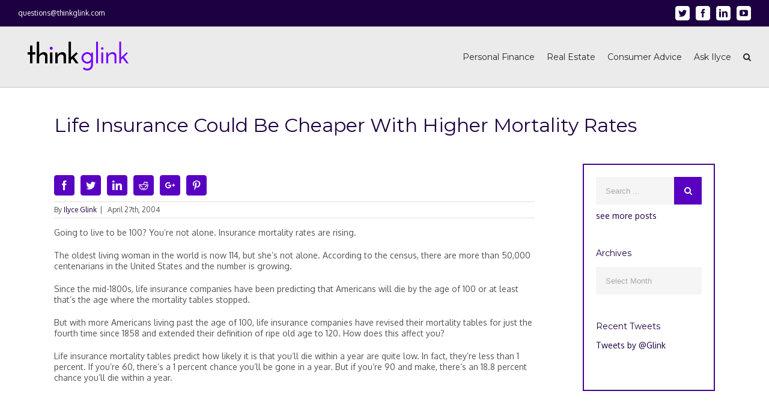

--- FILE ---
content_type: text/html; charset=UTF-8
request_url: https://www.thinkglink.com/2004/04/27/life-insurance-could-be-cheaper-with-higher-mortality-rates/
body_size: 27793
content:
<!DOCTYPE html>
<html class="" lang="en-US" prefix="og: http://ogp.me/ns# fb: http://ogp.me/ns/fb#">
<head>
	
	<meta http-equiv="Content-Type" content="text/html; charset=utf-8"/>

	
	<!--[if lte IE 8]>
	<script type="text/javascript" src="https://www.thinkglink.com/wp-content/themes/Avada/assets/js/html5shiv.js"></script>
	<![endif]-->

	
	<meta name="viewport" content="width=device-width, initial-scale=1" />
	<html>
	<!-- Bootstrap core CSS -->
	<link rel="stylesheet" href="https://maxcdn.bootstrapcdn.com/bootstrap/4.0.0-alpha.2/css/bootstrap.min.css" integrity="sha384-y3tfxAZXuh4HwSYylfB+J125MxIs6mR5FOHamPBG064zB+AFeWH94NdvaCBm8qnd" crossorigin="anonymous">
    <script src="https://ajax.googleapis.com/ajax/libs/jquery/1.11.2/jquery.min.js"></script>
    <script type="text/javascript">
    function toggler(divId) {
    	$("#" + divId).toggle();
    }
    $( document ).ready(function() {
    	$('#bmm-column a').attr('target', '_blank')
	});
    $(document).on('click', ".close", function(e) {
    	e.stopPropagation();
    	e.preventDefault();
	})
  </script>
  <style>
      @media (max-width: 768px) {
      	.bmm-box, .bmm-icon {
        	z-index: 100000 !important;
        }
      }
      @media (max-width: 576px) {
      	.bmm-box {
            bottom: 0 !important;
            right: 0 !important;
        }
          
        .bmm-icon {
            bottom: 4.5rem !important;
            right: 1.5rem !important;
            height: 4rem  !important;
            width: 4rem  !important;
        }
      }
  </style>
</html>						<script>
							/* You can add more configuration options to webfontloader by previously defining the WebFontConfig with your options */
							if ( typeof WebFontConfig === "undefined" ) {
								WebFontConfig = new Object();
							}
							WebFontConfig['google'] = {families: ['Montserrat:400', 'PT+Sans:400,700', 'Oxygen:400,700,300&subset=latin,latin-ext']};

							(function() {
								var wf = document.createElement( 'script' );
								wf.src = 'https://ajax.googleapis.com/ajax/libs/webfont/1.5.3/webfont.js';
								wf.type = 'text/javascript';
								wf.async = 'true';
								var s = document.getElementsByTagName( 'script' )[0];
								s.parentNode.insertBefore( wf, s );
							})();
						</script>
						<meta name='robots' content='index, follow, max-image-preview:large, max-snippet:-1, max-video-preview:-1' />
	<style>img:is([sizes="auto" i], [sizes^="auto," i]) { contain-intrinsic-size: 3000px 1500px }</style>
	
	<!-- This site is optimized with the Yoast SEO Premium plugin v26.6 (Yoast SEO v26.6) - https://yoast.com/wordpress/plugins/seo/ -->
	<title>Life Insurance Could Be Cheaper With Higher Mortality Rates | ThinkGlink</title>
	<link rel="canonical" href="https://www.thinkglink.com/2004/04/27/life-insurance-could-be-cheaper-with-higher-mortality-rates/" />
	<meta property="og:locale" content="en_US" />
	<meta property="og:type" content="article" />
	<meta property="og:title" content="Life Insurance Could Be Cheaper With Higher Mortality Rates" />
	<meta property="og:description" content="Since the mid-1800s, life insurance companies have been predicting that Americans will die by the age of 100, or at least that&#039;s the age where the mortality tables stopped. But according to the census, there are more than 50,000 centenarians in the United States and life insurance companies aren&#039;t expecting us to die anytime soon. How does this affect you and your life insurance?" />
	<meta property="og:url" content="https://www.thinkglink.com/2004/04/27/life-insurance-could-be-cheaper-with-higher-mortality-rates/" />
	<meta property="og:site_name" content="ThinkGlink" />
	<meta property="article:publisher" content="https://facebook.com/ilyceglink" />
	<meta property="article:author" content="https://facebook.com/ilyceglink" />
	<meta property="article:published_time" content="2004-04-27T00:00:00+00:00" />
	<meta property="article:modified_time" content="2017-09-07T15:21:39+00:00" />
	<meta name="author" content="Ilyce Glink" />
	<meta name="twitter:card" content="summary_large_image" />
	<meta name="twitter:creator" content="@Glink" />
	<meta name="twitter:site" content="@Glink" />
	<meta name="twitter:label1" content="Written by" />
	<meta name="twitter:data1" content="Ilyce Glink" />
	<meta name="twitter:label2" content="Est. reading time" />
	<meta name="twitter:data2" content="2 minutes" />
	<script type="application/ld+json" class="yoast-schema-graph">{"@context":"https://schema.org","@graph":[{"@type":"Article","@id":"https://www.thinkglink.com/2004/04/27/life-insurance-could-be-cheaper-with-higher-mortality-rates/#article","isPartOf":{"@id":"https://www.thinkglink.com/2004/04/27/life-insurance-could-be-cheaper-with-higher-mortality-rates/"},"author":{"name":"Ilyce Glink","@id":"https://www.thinkglink.com/#/schema/person/a06f3b200813a936482e3c886327f12f"},"headline":"Life Insurance Could Be Cheaper With Higher Mortality Rates","datePublished":"2004-04-27T00:00:00+00:00","dateModified":"2017-09-07T15:21:39+00:00","mainEntityOfPage":{"@id":"https://www.thinkglink.com/2004/04/27/life-insurance-could-be-cheaper-with-higher-mortality-rates/"},"wordCount":395,"commentCount":0,"publisher":{"@id":"https://www.thinkglink.com/#/schema/person/a06f3b200813a936482e3c886327f12f"},"keywords":["life insurance"],"articleSection":["Insurance"],"inLanguage":"en-US","potentialAction":[{"@type":"CommentAction","name":"Comment","target":["https://www.thinkglink.com/2004/04/27/life-insurance-could-be-cheaper-with-higher-mortality-rates/#respond"]}]},{"@type":"WebPage","@id":"https://www.thinkglink.com/2004/04/27/life-insurance-could-be-cheaper-with-higher-mortality-rates/","url":"https://www.thinkglink.com/2004/04/27/life-insurance-could-be-cheaper-with-higher-mortality-rates/","name":"Life Insurance Could Be Cheaper With Higher Mortality Rates | ThinkGlink","isPartOf":{"@id":"https://www.thinkglink.com/#website"},"datePublished":"2004-04-27T00:00:00+00:00","dateModified":"2017-09-07T15:21:39+00:00","breadcrumb":{"@id":"https://www.thinkglink.com/2004/04/27/life-insurance-could-be-cheaper-with-higher-mortality-rates/#breadcrumb"},"inLanguage":"en-US","potentialAction":[{"@type":"ReadAction","target":["https://www.thinkglink.com/2004/04/27/life-insurance-could-be-cheaper-with-higher-mortality-rates/"]}]},{"@type":"BreadcrumbList","@id":"https://www.thinkglink.com/2004/04/27/life-insurance-could-be-cheaper-with-higher-mortality-rates/#breadcrumb","itemListElement":[{"@type":"ListItem","position":1,"name":"Home","item":"https://www.thinkglink.com/"},{"@type":"ListItem","position":2,"name":"All Posts","item":"https://www.thinkglink.com/all-posts/"},{"@type":"ListItem","position":3,"name":"Life Insurance Could Be Cheaper With Higher Mortality Rates"}]},{"@type":"WebSite","@id":"https://www.thinkglink.com/#website","url":"https://www.thinkglink.com/","name":"ThinkGlink","description":"Personal Finance Advice, Real Estate Advice, Consumer Advice","publisher":{"@id":"https://www.thinkglink.com/#/schema/person/a06f3b200813a936482e3c886327f12f"},"potentialAction":[{"@type":"SearchAction","target":{"@type":"EntryPoint","urlTemplate":"https://www.thinkglink.com/?s={search_term_string}"},"query-input":{"@type":"PropertyValueSpecification","valueRequired":true,"valueName":"search_term_string"}}],"inLanguage":"en-US"},{"@type":["Person","Organization"],"@id":"https://www.thinkglink.com/#/schema/person/a06f3b200813a936482e3c886327f12f","name":"Ilyce Glink","image":{"@type":"ImageObject","inLanguage":"en-US","@id":"https://www.thinkglink.com/#/schema/person/image/","url":"https://www.thinkglink.com/wp-content/uploads/2020/06/0-Ilyce-Headshot-1-Closed-Smile-A65V2471-scaled.jpg","contentUrl":"https://www.thinkglink.com/wp-content/uploads/2020/06/0-Ilyce-Headshot-1-Closed-Smile-A65V2471-scaled.jpg","width":1703,"height":2560,"caption":"Ilyce Glink"},"logo":{"@id":"https://www.thinkglink.com/#/schema/person/image/"},"description":"Ilyce Glink is an award-winning, nationally-syndicated columnist, best-selling author, and radio and television personality. She is the best-known consumer advocate for home buyers, sellers, and owners, and her content touches millions of readers, viewers, and listeners each week. She was the Founder of an employee benefit that companies provide that helps employees measure financial stress, then dials it down with a unique content mapping system. She is also the Founder/CEO of Think Glink Media, a digital content agency, and the Publisher of ThinkGlink.com. Listen to Ilyce on WGN Radio each week, follow her on Twitter, and sign up for the ThinkGlink free weekly newsletter, in the blue box at the bottom of this page.","sameAs":["http://ThinkGlink.com","https://facebook.com/ilyceglink","https://instagram.com/ilyceglink","https://linkedin.com/in/ilyceglink","https://x.com/Glink","YouTube.com/expertrealestatetips"],"url":"https://www.thinkglink.com/author/ilyceglink/"}]}</script>
	<!-- / Yoast SEO Premium plugin. -->


<link rel='dns-prefetch' href='//www.googletagmanager.com' />
<link rel='dns-prefetch' href='//pagead2.googlesyndication.com' />
<link rel='dns-prefetch' href='//fundingchoicesmessages.google.com' />
<link rel="alternate" type="application/rss+xml" title="ThinkGlink &raquo; Feed" href="https://www.thinkglink.com/feed/" />
<link rel="alternate" type="application/rss+xml" title="ThinkGlink &raquo; Comments Feed" href="https://www.thinkglink.com/comments/feed/" />
			<!-- For iPad Retina display -->
			<link rel="apple-touch-icon-precomposed" sizes="144x144" href="">
		<link rel="alternate" type="application/rss+xml" title="ThinkGlink &raquo; Life Insurance Could Be Cheaper With Higher Mortality Rates Comments Feed" href="https://www.thinkglink.com/2004/04/27/life-insurance-could-be-cheaper-with-higher-mortality-rates/feed/" />

		<meta property="og:title" content="Life Insurance Could Be Cheaper With Higher Mortality Rates"/>
		<meta property="og:type" content="article"/>
		<meta property="og:url" content="https://www.thinkglink.com/2004/04/27/life-insurance-could-be-cheaper-with-higher-mortality-rates/"/>
		<meta property="og:site_name" content="ThinkGlink"/>
		<meta property="og:description" content="Going to live to be 100? You&#39;re not alone. Insurance mortality rates are rising.

The oldest living woman in the world is now 114, but she&#39;s not alone. According to the census, there are more than 50,000 centenarians in the United States and the number is growing.

Since the mid-1800s, life insurance companies have been predicting that"/>

									<meta property="og:image" content="https://www.thinkglink.com/wp-content/uploads/2016/10/thinkglink-logo.png"/>
					<script type="text/javascript">
/* <![CDATA[ */
window._wpemojiSettings = {"baseUrl":"https:\/\/s.w.org\/images\/core\/emoji\/16.0.1\/72x72\/","ext":".png","svgUrl":"https:\/\/s.w.org\/images\/core\/emoji\/16.0.1\/svg\/","svgExt":".svg","source":{"concatemoji":"https:\/\/www.thinkglink.com\/wp-includes\/js\/wp-emoji-release.min.js?ver=6.8.3"}};
/*! This file is auto-generated */
!function(s,n){var o,i,e;function c(e){try{var t={supportTests:e,timestamp:(new Date).valueOf()};sessionStorage.setItem(o,JSON.stringify(t))}catch(e){}}function p(e,t,n){e.clearRect(0,0,e.canvas.width,e.canvas.height),e.fillText(t,0,0);var t=new Uint32Array(e.getImageData(0,0,e.canvas.width,e.canvas.height).data),a=(e.clearRect(0,0,e.canvas.width,e.canvas.height),e.fillText(n,0,0),new Uint32Array(e.getImageData(0,0,e.canvas.width,e.canvas.height).data));return t.every(function(e,t){return e===a[t]})}function u(e,t){e.clearRect(0,0,e.canvas.width,e.canvas.height),e.fillText(t,0,0);for(var n=e.getImageData(16,16,1,1),a=0;a<n.data.length;a++)if(0!==n.data[a])return!1;return!0}function f(e,t,n,a){switch(t){case"flag":return n(e,"\ud83c\udff3\ufe0f\u200d\u26a7\ufe0f","\ud83c\udff3\ufe0f\u200b\u26a7\ufe0f")?!1:!n(e,"\ud83c\udde8\ud83c\uddf6","\ud83c\udde8\u200b\ud83c\uddf6")&&!n(e,"\ud83c\udff4\udb40\udc67\udb40\udc62\udb40\udc65\udb40\udc6e\udb40\udc67\udb40\udc7f","\ud83c\udff4\u200b\udb40\udc67\u200b\udb40\udc62\u200b\udb40\udc65\u200b\udb40\udc6e\u200b\udb40\udc67\u200b\udb40\udc7f");case"emoji":return!a(e,"\ud83e\udedf")}return!1}function g(e,t,n,a){var r="undefined"!=typeof WorkerGlobalScope&&self instanceof WorkerGlobalScope?new OffscreenCanvas(300,150):s.createElement("canvas"),o=r.getContext("2d",{willReadFrequently:!0}),i=(o.textBaseline="top",o.font="600 32px Arial",{});return e.forEach(function(e){i[e]=t(o,e,n,a)}),i}function t(e){var t=s.createElement("script");t.src=e,t.defer=!0,s.head.appendChild(t)}"undefined"!=typeof Promise&&(o="wpEmojiSettingsSupports",i=["flag","emoji"],n.supports={everything:!0,everythingExceptFlag:!0},e=new Promise(function(e){s.addEventListener("DOMContentLoaded",e,{once:!0})}),new Promise(function(t){var n=function(){try{var e=JSON.parse(sessionStorage.getItem(o));if("object"==typeof e&&"number"==typeof e.timestamp&&(new Date).valueOf()<e.timestamp+604800&&"object"==typeof e.supportTests)return e.supportTests}catch(e){}return null}();if(!n){if("undefined"!=typeof Worker&&"undefined"!=typeof OffscreenCanvas&&"undefined"!=typeof URL&&URL.createObjectURL&&"undefined"!=typeof Blob)try{var e="postMessage("+g.toString()+"("+[JSON.stringify(i),f.toString(),p.toString(),u.toString()].join(",")+"));",a=new Blob([e],{type:"text/javascript"}),r=new Worker(URL.createObjectURL(a),{name:"wpTestEmojiSupports"});return void(r.onmessage=function(e){c(n=e.data),r.terminate(),t(n)})}catch(e){}c(n=g(i,f,p,u))}t(n)}).then(function(e){for(var t in e)n.supports[t]=e[t],n.supports.everything=n.supports.everything&&n.supports[t],"flag"!==t&&(n.supports.everythingExceptFlag=n.supports.everythingExceptFlag&&n.supports[t]);n.supports.everythingExceptFlag=n.supports.everythingExceptFlag&&!n.supports.flag,n.DOMReady=!1,n.readyCallback=function(){n.DOMReady=!0}}).then(function(){return e}).then(function(){var e;n.supports.everything||(n.readyCallback(),(e=n.source||{}).concatemoji?t(e.concatemoji):e.wpemoji&&e.twemoji&&(t(e.twemoji),t(e.wpemoji)))}))}((window,document),window._wpemojiSettings);
/* ]]> */
</script>
<style id='wp-emoji-styles-inline-css' type='text/css'>

	img.wp-smiley, img.emoji {
		display: inline !important;
		border: none !important;
		box-shadow: none !important;
		height: 1em !important;
		width: 1em !important;
		margin: 0 0.07em !important;
		vertical-align: -0.1em !important;
		background: none !important;
		padding: 0 !important;
	}
</style>
<link rel='stylesheet' id='wp-block-library-css' href='https://www.thinkglink.com/wp-includes/css/dist/block-library/style.min.css?ver=6.8.3' type='text/css' media='all' />
<style id='classic-theme-styles-inline-css' type='text/css'>
/*! This file is auto-generated */
.wp-block-button__link{color:#fff;background-color:#32373c;border-radius:9999px;box-shadow:none;text-decoration:none;padding:calc(.667em + 2px) calc(1.333em + 2px);font-size:1.125em}.wp-block-file__button{background:#32373c;color:#fff;text-decoration:none}
</style>
<link rel='stylesheet' id='quads-style-css-css' href='https://www.thinkglink.com/wp-content/plugins/quick-adsense-reloaded/includes/gutenberg/dist/blocks.style.build.css?ver=2.0.98' type='text/css' media='all' />
<style id='global-styles-inline-css' type='text/css'>
:root{--wp--preset--aspect-ratio--square: 1;--wp--preset--aspect-ratio--4-3: 4/3;--wp--preset--aspect-ratio--3-4: 3/4;--wp--preset--aspect-ratio--3-2: 3/2;--wp--preset--aspect-ratio--2-3: 2/3;--wp--preset--aspect-ratio--16-9: 16/9;--wp--preset--aspect-ratio--9-16: 9/16;--wp--preset--color--black: #000000;--wp--preset--color--cyan-bluish-gray: #abb8c3;--wp--preset--color--white: #ffffff;--wp--preset--color--pale-pink: #f78da7;--wp--preset--color--vivid-red: #cf2e2e;--wp--preset--color--luminous-vivid-orange: #ff6900;--wp--preset--color--luminous-vivid-amber: #fcb900;--wp--preset--color--light-green-cyan: #7bdcb5;--wp--preset--color--vivid-green-cyan: #00d084;--wp--preset--color--pale-cyan-blue: #8ed1fc;--wp--preset--color--vivid-cyan-blue: #0693e3;--wp--preset--color--vivid-purple: #9b51e0;--wp--preset--gradient--vivid-cyan-blue-to-vivid-purple: linear-gradient(135deg,rgba(6,147,227,1) 0%,rgb(155,81,224) 100%);--wp--preset--gradient--light-green-cyan-to-vivid-green-cyan: linear-gradient(135deg,rgb(122,220,180) 0%,rgb(0,208,130) 100%);--wp--preset--gradient--luminous-vivid-amber-to-luminous-vivid-orange: linear-gradient(135deg,rgba(252,185,0,1) 0%,rgba(255,105,0,1) 100%);--wp--preset--gradient--luminous-vivid-orange-to-vivid-red: linear-gradient(135deg,rgba(255,105,0,1) 0%,rgb(207,46,46) 100%);--wp--preset--gradient--very-light-gray-to-cyan-bluish-gray: linear-gradient(135deg,rgb(238,238,238) 0%,rgb(169,184,195) 100%);--wp--preset--gradient--cool-to-warm-spectrum: linear-gradient(135deg,rgb(74,234,220) 0%,rgb(151,120,209) 20%,rgb(207,42,186) 40%,rgb(238,44,130) 60%,rgb(251,105,98) 80%,rgb(254,248,76) 100%);--wp--preset--gradient--blush-light-purple: linear-gradient(135deg,rgb(255,206,236) 0%,rgb(152,150,240) 100%);--wp--preset--gradient--blush-bordeaux: linear-gradient(135deg,rgb(254,205,165) 0%,rgb(254,45,45) 50%,rgb(107,0,62) 100%);--wp--preset--gradient--luminous-dusk: linear-gradient(135deg,rgb(255,203,112) 0%,rgb(199,81,192) 50%,rgb(65,88,208) 100%);--wp--preset--gradient--pale-ocean: linear-gradient(135deg,rgb(255,245,203) 0%,rgb(182,227,212) 50%,rgb(51,167,181) 100%);--wp--preset--gradient--electric-grass: linear-gradient(135deg,rgb(202,248,128) 0%,rgb(113,206,126) 100%);--wp--preset--gradient--midnight: linear-gradient(135deg,rgb(2,3,129) 0%,rgb(40,116,252) 100%);--wp--preset--font-size--small: 13px;--wp--preset--font-size--medium: 20px;--wp--preset--font-size--large: 36px;--wp--preset--font-size--x-large: 42px;--wp--preset--spacing--20: 0.44rem;--wp--preset--spacing--30: 0.67rem;--wp--preset--spacing--40: 1rem;--wp--preset--spacing--50: 1.5rem;--wp--preset--spacing--60: 2.25rem;--wp--preset--spacing--70: 3.38rem;--wp--preset--spacing--80: 5.06rem;--wp--preset--shadow--natural: 6px 6px 9px rgba(0, 0, 0, 0.2);--wp--preset--shadow--deep: 12px 12px 50px rgba(0, 0, 0, 0.4);--wp--preset--shadow--sharp: 6px 6px 0px rgba(0, 0, 0, 0.2);--wp--preset--shadow--outlined: 6px 6px 0px -3px rgba(255, 255, 255, 1), 6px 6px rgba(0, 0, 0, 1);--wp--preset--shadow--crisp: 6px 6px 0px rgba(0, 0, 0, 1);}:where(.is-layout-flex){gap: 0.5em;}:where(.is-layout-grid){gap: 0.5em;}body .is-layout-flex{display: flex;}.is-layout-flex{flex-wrap: wrap;align-items: center;}.is-layout-flex > :is(*, div){margin: 0;}body .is-layout-grid{display: grid;}.is-layout-grid > :is(*, div){margin: 0;}:where(.wp-block-columns.is-layout-flex){gap: 2em;}:where(.wp-block-columns.is-layout-grid){gap: 2em;}:where(.wp-block-post-template.is-layout-flex){gap: 1.25em;}:where(.wp-block-post-template.is-layout-grid){gap: 1.25em;}.has-black-color{color: var(--wp--preset--color--black) !important;}.has-cyan-bluish-gray-color{color: var(--wp--preset--color--cyan-bluish-gray) !important;}.has-white-color{color: var(--wp--preset--color--white) !important;}.has-pale-pink-color{color: var(--wp--preset--color--pale-pink) !important;}.has-vivid-red-color{color: var(--wp--preset--color--vivid-red) !important;}.has-luminous-vivid-orange-color{color: var(--wp--preset--color--luminous-vivid-orange) !important;}.has-luminous-vivid-amber-color{color: var(--wp--preset--color--luminous-vivid-amber) !important;}.has-light-green-cyan-color{color: var(--wp--preset--color--light-green-cyan) !important;}.has-vivid-green-cyan-color{color: var(--wp--preset--color--vivid-green-cyan) !important;}.has-pale-cyan-blue-color{color: var(--wp--preset--color--pale-cyan-blue) !important;}.has-vivid-cyan-blue-color{color: var(--wp--preset--color--vivid-cyan-blue) !important;}.has-vivid-purple-color{color: var(--wp--preset--color--vivid-purple) !important;}.has-black-background-color{background-color: var(--wp--preset--color--black) !important;}.has-cyan-bluish-gray-background-color{background-color: var(--wp--preset--color--cyan-bluish-gray) !important;}.has-white-background-color{background-color: var(--wp--preset--color--white) !important;}.has-pale-pink-background-color{background-color: var(--wp--preset--color--pale-pink) !important;}.has-vivid-red-background-color{background-color: var(--wp--preset--color--vivid-red) !important;}.has-luminous-vivid-orange-background-color{background-color: var(--wp--preset--color--luminous-vivid-orange) !important;}.has-luminous-vivid-amber-background-color{background-color: var(--wp--preset--color--luminous-vivid-amber) !important;}.has-light-green-cyan-background-color{background-color: var(--wp--preset--color--light-green-cyan) !important;}.has-vivid-green-cyan-background-color{background-color: var(--wp--preset--color--vivid-green-cyan) !important;}.has-pale-cyan-blue-background-color{background-color: var(--wp--preset--color--pale-cyan-blue) !important;}.has-vivid-cyan-blue-background-color{background-color: var(--wp--preset--color--vivid-cyan-blue) !important;}.has-vivid-purple-background-color{background-color: var(--wp--preset--color--vivid-purple) !important;}.has-black-border-color{border-color: var(--wp--preset--color--black) !important;}.has-cyan-bluish-gray-border-color{border-color: var(--wp--preset--color--cyan-bluish-gray) !important;}.has-white-border-color{border-color: var(--wp--preset--color--white) !important;}.has-pale-pink-border-color{border-color: var(--wp--preset--color--pale-pink) !important;}.has-vivid-red-border-color{border-color: var(--wp--preset--color--vivid-red) !important;}.has-luminous-vivid-orange-border-color{border-color: var(--wp--preset--color--luminous-vivid-orange) !important;}.has-luminous-vivid-amber-border-color{border-color: var(--wp--preset--color--luminous-vivid-amber) !important;}.has-light-green-cyan-border-color{border-color: var(--wp--preset--color--light-green-cyan) !important;}.has-vivid-green-cyan-border-color{border-color: var(--wp--preset--color--vivid-green-cyan) !important;}.has-pale-cyan-blue-border-color{border-color: var(--wp--preset--color--pale-cyan-blue) !important;}.has-vivid-cyan-blue-border-color{border-color: var(--wp--preset--color--vivid-cyan-blue) !important;}.has-vivid-purple-border-color{border-color: var(--wp--preset--color--vivid-purple) !important;}.has-vivid-cyan-blue-to-vivid-purple-gradient-background{background: var(--wp--preset--gradient--vivid-cyan-blue-to-vivid-purple) !important;}.has-light-green-cyan-to-vivid-green-cyan-gradient-background{background: var(--wp--preset--gradient--light-green-cyan-to-vivid-green-cyan) !important;}.has-luminous-vivid-amber-to-luminous-vivid-orange-gradient-background{background: var(--wp--preset--gradient--luminous-vivid-amber-to-luminous-vivid-orange) !important;}.has-luminous-vivid-orange-to-vivid-red-gradient-background{background: var(--wp--preset--gradient--luminous-vivid-orange-to-vivid-red) !important;}.has-very-light-gray-to-cyan-bluish-gray-gradient-background{background: var(--wp--preset--gradient--very-light-gray-to-cyan-bluish-gray) !important;}.has-cool-to-warm-spectrum-gradient-background{background: var(--wp--preset--gradient--cool-to-warm-spectrum) !important;}.has-blush-light-purple-gradient-background{background: var(--wp--preset--gradient--blush-light-purple) !important;}.has-blush-bordeaux-gradient-background{background: var(--wp--preset--gradient--blush-bordeaux) !important;}.has-luminous-dusk-gradient-background{background: var(--wp--preset--gradient--luminous-dusk) !important;}.has-pale-ocean-gradient-background{background: var(--wp--preset--gradient--pale-ocean) !important;}.has-electric-grass-gradient-background{background: var(--wp--preset--gradient--electric-grass) !important;}.has-midnight-gradient-background{background: var(--wp--preset--gradient--midnight) !important;}.has-small-font-size{font-size: var(--wp--preset--font-size--small) !important;}.has-medium-font-size{font-size: var(--wp--preset--font-size--medium) !important;}.has-large-font-size{font-size: var(--wp--preset--font-size--large) !important;}.has-x-large-font-size{font-size: var(--wp--preset--font-size--x-large) !important;}
:where(.wp-block-post-template.is-layout-flex){gap: 1.25em;}:where(.wp-block-post-template.is-layout-grid){gap: 1.25em;}
:where(.wp-block-columns.is-layout-flex){gap: 2em;}:where(.wp-block-columns.is-layout-grid){gap: 2em;}
:root :where(.wp-block-pullquote){font-size: 1.5em;line-height: 1.6;}
</style>
<link rel='stylesheet' id='contact-form-7-css' href='https://www.thinkglink.com/wp-content/plugins/contact-form-7/includes/css/styles.css?ver=6.1.4' type='text/css' media='all' />
<link rel='stylesheet' id='post-gallery-css' href='https://www.thinkglink.com/wp-content/plugins/post-gallery/public/css/post-gallery-public.css?ver=1.0.0' type='text/css' media='all' />
<link rel='stylesheet' id='parent-style-css' href='https://www.thinkglink.com/wp-content/themes/Avada/style.css?ver=6.8.3' type='text/css' media='all' />
<link rel='stylesheet' id='avada-stylesheet-css' href='https://www.thinkglink.com/wp-content/themes/Avada-Child-Theme/style.css?ver=1.0.0' type='text/css' media='all' />
<link rel='stylesheet' id='child-style-css' href='https://www.thinkglink.com/wp-content/themes/Avada-Child-Theme/style.css?ver=1.0.0' type='text/css' media='all' />
<!--[if lte IE 9]>
<link rel='stylesheet' id='avada-shortcodes-css' href='https://www.thinkglink.com/wp-content/themes/Avada/shortcodes.css?ver=1.0.0' type='text/css' media='all' />
<![endif]-->
<link rel='stylesheet' id='fontawesome-css' href='https://www.thinkglink.com/wp-content/themes/Avada/assets/fonts/fontawesome/font-awesome.css?ver=1.0.0' type='text/css' media='all' />
<!--[if lte IE 9]>
<link rel='stylesheet' id='avada-IE-fontawesome-css' href='https://www.thinkglink.com/wp-content/themes/Avada/assets/fonts/fontawesome/font-awesome.css?ver=1.0.0' type='text/css' media='all' />
<![endif]-->
<!--[if lte IE 8]>
<link rel='stylesheet' id='avada-IE8-css' href='https://www.thinkglink.com/wp-content/themes/Avada/assets/css/ie8.css?ver=1.0.0' type='text/css' media='all' />
<![endif]-->
<!--[if IE]>
<link rel='stylesheet' id='avada-IE-css' href='https://www.thinkglink.com/wp-content/themes/Avada/assets/css/ie.css?ver=1.0.0' type='text/css' media='all' />
<![endif]-->
<link rel='stylesheet' id='avada-iLightbox-css' href='https://www.thinkglink.com/wp-content/themes/Avada/ilightbox.css?ver=1.0.0' type='text/css' media='all' />
<link rel='stylesheet' id='avada-animations-css' href='https://www.thinkglink.com/wp-content/themes/Avada/animations.css?ver=1.0.0' type='text/css' media='all' />
<link rel='stylesheet' id='avada-dynamic-css-css' href='//www.thinkglink.com/wp-content/uploads/avada-styles/avada-111526.css?timestamp=1754034543&#038;ver=6.8.3' type='text/css' media='all' />
<link rel='stylesheet' id='__EPYT__style-css' href='https://www.thinkglink.com/wp-content/plugins/youtube-embed-plus/styles/ytprefs.min.css?ver=14.2.4' type='text/css' media='all' />
<style id='__EPYT__style-inline-css' type='text/css'>

                .epyt-gallery-thumb {
                        width: 33.333%;
                }
                
</style>
<style id='quads-styles-inline-css' type='text/css'>

    .quads-location ins.adsbygoogle {
        background: transparent !important;
    }.quads-location .quads_rotator_img{ opacity:1 !important;}
    .quads.quads_ad_container { display: grid; grid-template-columns: auto; grid-gap: 10px; padding: 10px; }
    .grid_image{animation: fadeIn 0.5s;-webkit-animation: fadeIn 0.5s;-moz-animation: fadeIn 0.5s;
        -o-animation: fadeIn 0.5s;-ms-animation: fadeIn 0.5s;}
    .quads-ad-label { font-size: 12px; text-align: center; color: #333;}
    .quads_click_impression { display: none;} .quads-location, .quads-ads-space{max-width:100%;} @media only screen and (max-width: 480px) { .quads-ads-space, .penci-builder-element .quads-ads-space{max-width:340px;}}
</style>
<script type="text/javascript" src="https://www.thinkglink.com/wp-includes/js/jquery/jquery.min.js?ver=3.7.1" id="jquery-core-js"></script>
<script type="text/javascript" src="https://www.thinkglink.com/wp-includes/js/jquery/jquery-migrate.min.js?ver=3.4.1" id="jquery-migrate-js"></script>
<script type="text/javascript" src="https://www.thinkglink.com/wp-content/plugins/post-gallery/public/js/post-gallery-public.js?ver=1.0.0" id="post-gallery-js"></script>
<script type="text/javascript" src="https://www.thinkglink.com/wp-content/plugins/wp-quads-pro/assets/js/ads.js?ver=2.0.98" id="quads-ad-ga-js"></script>

<!-- Google tag (gtag.js) snippet added by Site Kit -->
<!-- Google Analytics snippet added by Site Kit -->
<script type="text/javascript" src="https://www.googletagmanager.com/gtag/js?id=GT-P8QQGB6" id="google_gtagjs-js" async></script>
<script type="text/javascript" id="google_gtagjs-js-after">
/* <![CDATA[ */
window.dataLayer = window.dataLayer || [];function gtag(){dataLayer.push(arguments);}
gtag("set","linker",{"domains":["www.thinkglink.com"]});
gtag("js", new Date());
gtag("set", "developer_id.dZTNiMT", true);
gtag("config", "GT-P8QQGB6", {"googlesitekit_post_type":"post"});
/* ]]> */
</script>
<script type="text/javascript" id="__ytprefs__-js-extra">
/* <![CDATA[ */
var _EPYT_ = {"ajaxurl":"https:\/\/www.thinkglink.com\/wp-admin\/admin-ajax.php","security":"c231c117b2","gallery_scrolloffset":"20","eppathtoscripts":"https:\/\/www.thinkglink.com\/wp-content\/plugins\/youtube-embed-plus\/scripts\/","eppath":"https:\/\/www.thinkglink.com\/wp-content\/plugins\/youtube-embed-plus\/","epresponsiveselector":"[\"iframe.__youtube_prefs__\"]","epdovol":"1","version":"14.2.4","evselector":"iframe.__youtube_prefs__[src], iframe[src*=\"youtube.com\/embed\/\"], iframe[src*=\"youtube-nocookie.com\/embed\/\"]","ajax_compat":"","maxres_facade":"eager","ytapi_load":"light","pause_others":"","stopMobileBuffer":"1","facade_mode":"","not_live_on_channel":""};
/* ]]> */
</script>
<script type="text/javascript" src="https://www.thinkglink.com/wp-content/plugins/youtube-embed-plus/scripts/ytprefs.min.js?ver=14.2.4" id="__ytprefs__-js"></script>
<link rel="https://api.w.org/" href="https://www.thinkglink.com/wp-json/" /><link rel="alternate" title="JSON" type="application/json" href="https://www.thinkglink.com/wp-json/wp/v2/posts/111526" /><link rel="EditURI" type="application/rsd+xml" title="RSD" href="https://www.thinkglink.com/xmlrpc.php?rsd" />
<link rel='shortlink' href='https://www.thinkglink.com/?p=111526' />
<link rel="alternate" title="oEmbed (JSON)" type="application/json+oembed" href="https://www.thinkglink.com/wp-json/oembed/1.0/embed?url=https%3A%2F%2Fwww.thinkglink.com%2F2004%2F04%2F27%2Flife-insurance-could-be-cheaper-with-higher-mortality-rates%2F" />
<link rel="alternate" title="oEmbed (XML)" type="text/xml+oembed" href="https://www.thinkglink.com/wp-json/oembed/1.0/embed?url=https%3A%2F%2Fwww.thinkglink.com%2F2004%2F04%2F27%2Flife-insurance-could-be-cheaper-with-higher-mortality-rates%2F&#038;format=xml" />
<!-- start Simple Custom CSS and JS -->
<!-- Start of HubSpot Embed Code -->
<script type="text/javascript" id="hs-script-loader" async defer src="//js.hs-scripts.com/4191732.js"></script>
<!-- End of HubSpot Embed Code -->
<!-- end Simple Custom CSS and JS -->
<meta name="generator" content="Site Kit by Google 1.170.0" /><script src="//pagead2.googlesyndication.com/pagead/js/adsbygoogle.js"></script><script>document.cookie = 'quads_browser_width='+screen.width;</script>
<!-- Google AdSense meta tags added by Site Kit -->
<meta name="google-adsense-platform-account" content="ca-host-pub-2644536267352236">
<meta name="google-adsense-platform-domain" content="sitekit.withgoogle.com">
<!-- End Google AdSense meta tags added by Site Kit -->
<!--[if IE 9]> <script>var _fusionParallaxIE9 = true;</script> <![endif]-->
<!-- Google AdSense snippet added by Site Kit -->
<script type="text/javascript" async="async" src="https://pagead2.googlesyndication.com/pagead/js/adsbygoogle.js?client=ca-pub-5102497239186596&amp;host=ca-host-pub-2644536267352236" crossorigin="anonymous"></script>

<!-- End Google AdSense snippet added by Site Kit -->

<!-- Google AdSense Ad Blocking Recovery snippet added by Site Kit -->
<script async src="https://fundingchoicesmessages.google.com/i/pub-5102497239186596?ers=1" nonce="t6qx6JZxDeUyvWqQI1C8YA"></script><script nonce="t6qx6JZxDeUyvWqQI1C8YA">(function() {function signalGooglefcPresent() {if (!window.frames['googlefcPresent']) {if (document.body) {const iframe = document.createElement('iframe'); iframe.style = 'width: 0; height: 0; border: none; z-index: -1000; left: -1000px; top: -1000px;'; iframe.style.display = 'none'; iframe.name = 'googlefcPresent'; document.body.appendChild(iframe);} else {setTimeout(signalGooglefcPresent, 0);}}}signalGooglefcPresent();})();</script>
<!-- End Google AdSense Ad Blocking Recovery snippet added by Site Kit -->

<!-- Google AdSense Ad Blocking Recovery Error Protection snippet added by Site Kit -->
<script>(function(){'use strict';function aa(a){var b=0;return function(){return b<a.length?{done:!1,value:a[b++]}:{done:!0}}}var ba="function"==typeof Object.defineProperties?Object.defineProperty:function(a,b,c){if(a==Array.prototype||a==Object.prototype)return a;a[b]=c.value;return a};
function ea(a){a=["object"==typeof globalThis&&globalThis,a,"object"==typeof window&&window,"object"==typeof self&&self,"object"==typeof global&&global];for(var b=0;b<a.length;++b){var c=a[b];if(c&&c.Math==Math)return c}throw Error("Cannot find global object");}var fa=ea(this);function ha(a,b){if(b)a:{var c=fa;a=a.split(".");for(var d=0;d<a.length-1;d++){var e=a[d];if(!(e in c))break a;c=c[e]}a=a[a.length-1];d=c[a];b=b(d);b!=d&&null!=b&&ba(c,a,{configurable:!0,writable:!0,value:b})}}
var ia="function"==typeof Object.create?Object.create:function(a){function b(){}b.prototype=a;return new b},l;if("function"==typeof Object.setPrototypeOf)l=Object.setPrototypeOf;else{var m;a:{var ja={a:!0},ka={};try{ka.__proto__=ja;m=ka.a;break a}catch(a){}m=!1}l=m?function(a,b){a.__proto__=b;if(a.__proto__!==b)throw new TypeError(a+" is not extensible");return a}:null}var la=l;
function n(a,b){a.prototype=ia(b.prototype);a.prototype.constructor=a;if(la)la(a,b);else for(var c in b)if("prototype"!=c)if(Object.defineProperties){var d=Object.getOwnPropertyDescriptor(b,c);d&&Object.defineProperty(a,c,d)}else a[c]=b[c];a.A=b.prototype}function ma(){for(var a=Number(this),b=[],c=a;c<arguments.length;c++)b[c-a]=arguments[c];return b}
var na="function"==typeof Object.assign?Object.assign:function(a,b){for(var c=1;c<arguments.length;c++){var d=arguments[c];if(d)for(var e in d)Object.prototype.hasOwnProperty.call(d,e)&&(a[e]=d[e])}return a};ha("Object.assign",function(a){return a||na});/*

 Copyright The Closure Library Authors.
 SPDX-License-Identifier: Apache-2.0
*/
var p=this||self;function q(a){return a};var t,u;a:{for(var oa=["CLOSURE_FLAGS"],v=p,x=0;x<oa.length;x++)if(v=v[oa[x]],null==v){u=null;break a}u=v}var pa=u&&u[610401301];t=null!=pa?pa:!1;var z,qa=p.navigator;z=qa?qa.userAgentData||null:null;function A(a){return t?z?z.brands.some(function(b){return(b=b.brand)&&-1!=b.indexOf(a)}):!1:!1}function B(a){var b;a:{if(b=p.navigator)if(b=b.userAgent)break a;b=""}return-1!=b.indexOf(a)};function C(){return t?!!z&&0<z.brands.length:!1}function D(){return C()?A("Chromium"):(B("Chrome")||B("CriOS"))&&!(C()?0:B("Edge"))||B("Silk")};var ra=C()?!1:B("Trident")||B("MSIE");!B("Android")||D();D();B("Safari")&&(D()||(C()?0:B("Coast"))||(C()?0:B("Opera"))||(C()?0:B("Edge"))||(C()?A("Microsoft Edge"):B("Edg/"))||C()&&A("Opera"));var sa={},E=null;var ta="undefined"!==typeof Uint8Array,ua=!ra&&"function"===typeof btoa;var F="function"===typeof Symbol&&"symbol"===typeof Symbol()?Symbol():void 0,G=F?function(a,b){a[F]|=b}:function(a,b){void 0!==a.g?a.g|=b:Object.defineProperties(a,{g:{value:b,configurable:!0,writable:!0,enumerable:!1}})};function va(a){var b=H(a);1!==(b&1)&&(Object.isFrozen(a)&&(a=Array.prototype.slice.call(a)),I(a,b|1))}
var H=F?function(a){return a[F]|0}:function(a){return a.g|0},J=F?function(a){return a[F]}:function(a){return a.g},I=F?function(a,b){a[F]=b}:function(a,b){void 0!==a.g?a.g=b:Object.defineProperties(a,{g:{value:b,configurable:!0,writable:!0,enumerable:!1}})};function wa(){var a=[];G(a,1);return a}function xa(a,b){I(b,(a|0)&-99)}function K(a,b){I(b,(a|34)&-73)}function L(a){a=a>>11&1023;return 0===a?536870912:a};var M={};function N(a){return null!==a&&"object"===typeof a&&!Array.isArray(a)&&a.constructor===Object}var O,ya=[];I(ya,39);O=Object.freeze(ya);var P;function Q(a,b){P=b;a=new a(b);P=void 0;return a}
function R(a,b,c){null==a&&(a=P);P=void 0;if(null==a){var d=96;c?(a=[c],d|=512):a=[];b&&(d=d&-2095105|(b&1023)<<11)}else{if(!Array.isArray(a))throw Error();d=H(a);if(d&64)return a;d|=64;if(c&&(d|=512,c!==a[0]))throw Error();a:{c=a;var e=c.length;if(e){var f=e-1,g=c[f];if(N(g)){d|=256;b=(d>>9&1)-1;e=f-b;1024<=e&&(za(c,b,g),e=1023);d=d&-2095105|(e&1023)<<11;break a}}b&&(g=(d>>9&1)-1,b=Math.max(b,e-g),1024<b&&(za(c,g,{}),d|=256,b=1023),d=d&-2095105|(b&1023)<<11)}}I(a,d);return a}
function za(a,b,c){for(var d=1023+b,e=a.length,f=d;f<e;f++){var g=a[f];null!=g&&g!==c&&(c[f-b]=g)}a.length=d+1;a[d]=c};function Aa(a){switch(typeof a){case "number":return isFinite(a)?a:String(a);case "boolean":return a?1:0;case "object":if(a&&!Array.isArray(a)&&ta&&null!=a&&a instanceof Uint8Array){if(ua){for(var b="",c=0,d=a.length-10240;c<d;)b+=String.fromCharCode.apply(null,a.subarray(c,c+=10240));b+=String.fromCharCode.apply(null,c?a.subarray(c):a);a=btoa(b)}else{void 0===b&&(b=0);if(!E){E={};c="ABCDEFGHIJKLMNOPQRSTUVWXYZabcdefghijklmnopqrstuvwxyz0123456789".split("");d=["+/=","+/","-_=","-_.","-_"];for(var e=
0;5>e;e++){var f=c.concat(d[e].split(""));sa[e]=f;for(var g=0;g<f.length;g++){var h=f[g];void 0===E[h]&&(E[h]=g)}}}b=sa[b];c=Array(Math.floor(a.length/3));d=b[64]||"";for(e=f=0;f<a.length-2;f+=3){var k=a[f],w=a[f+1];h=a[f+2];g=b[k>>2];k=b[(k&3)<<4|w>>4];w=b[(w&15)<<2|h>>6];h=b[h&63];c[e++]=g+k+w+h}g=0;h=d;switch(a.length-f){case 2:g=a[f+1],h=b[(g&15)<<2]||d;case 1:a=a[f],c[e]=b[a>>2]+b[(a&3)<<4|g>>4]+h+d}a=c.join("")}return a}}return a};function Ba(a,b,c){a=Array.prototype.slice.call(a);var d=a.length,e=b&256?a[d-1]:void 0;d+=e?-1:0;for(b=b&512?1:0;b<d;b++)a[b]=c(a[b]);if(e){b=a[b]={};for(var f in e)Object.prototype.hasOwnProperty.call(e,f)&&(b[f]=c(e[f]))}return a}function Da(a,b,c,d,e,f){if(null!=a){if(Array.isArray(a))a=e&&0==a.length&&H(a)&1?void 0:f&&H(a)&2?a:Ea(a,b,c,void 0!==d,e,f);else if(N(a)){var g={},h;for(h in a)Object.prototype.hasOwnProperty.call(a,h)&&(g[h]=Da(a[h],b,c,d,e,f));a=g}else a=b(a,d);return a}}
function Ea(a,b,c,d,e,f){var g=d||c?H(a):0;d=d?!!(g&32):void 0;a=Array.prototype.slice.call(a);for(var h=0;h<a.length;h++)a[h]=Da(a[h],b,c,d,e,f);c&&c(g,a);return a}function Fa(a){return a.s===M?a.toJSON():Aa(a)};function Ga(a,b,c){c=void 0===c?K:c;if(null!=a){if(ta&&a instanceof Uint8Array)return b?a:new Uint8Array(a);if(Array.isArray(a)){var d=H(a);if(d&2)return a;if(b&&!(d&64)&&(d&32||0===d))return I(a,d|34),a;a=Ea(a,Ga,d&4?K:c,!0,!1,!0);b=H(a);b&4&&b&2&&Object.freeze(a);return a}a.s===M&&(b=a.h,c=J(b),a=c&2?a:Q(a.constructor,Ha(b,c,!0)));return a}}function Ha(a,b,c){var d=c||b&2?K:xa,e=!!(b&32);a=Ba(a,b,function(f){return Ga(f,e,d)});G(a,32|(c?2:0));return a};function Ia(a,b){a=a.h;return Ja(a,J(a),b)}function Ja(a,b,c,d){if(-1===c)return null;if(c>=L(b)){if(b&256)return a[a.length-1][c]}else{var e=a.length;if(d&&b&256&&(d=a[e-1][c],null!=d))return d;b=c+((b>>9&1)-1);if(b<e)return a[b]}}function Ka(a,b,c,d,e){var f=L(b);if(c>=f||e){e=b;if(b&256)f=a[a.length-1];else{if(null==d)return;f=a[f+((b>>9&1)-1)]={};e|=256}f[c]=d;e&=-1025;e!==b&&I(a,e)}else a[c+((b>>9&1)-1)]=d,b&256&&(d=a[a.length-1],c in d&&delete d[c]),b&1024&&I(a,b&-1025)}
function La(a,b){var c=Ma;var d=void 0===d?!1:d;var e=a.h;var f=J(e),g=Ja(e,f,b,d);var h=!1;if(null==g||"object"!==typeof g||(h=Array.isArray(g))||g.s!==M)if(h){var k=h=H(g);0===k&&(k|=f&32);k|=f&2;k!==h&&I(g,k);c=new c(g)}else c=void 0;else c=g;c!==g&&null!=c&&Ka(e,f,b,c,d);e=c;if(null==e)return e;a=a.h;f=J(a);f&2||(g=e,c=g.h,h=J(c),g=h&2?Q(g.constructor,Ha(c,h,!1)):g,g!==e&&(e=g,Ka(a,f,b,e,d)));return e}function Na(a,b){a=Ia(a,b);return null==a||"string"===typeof a?a:void 0}
function Oa(a,b){a=Ia(a,b);return null!=a?a:0}function S(a,b){a=Na(a,b);return null!=a?a:""};function T(a,b,c){this.h=R(a,b,c)}T.prototype.toJSON=function(){var a=Ea(this.h,Fa,void 0,void 0,!1,!1);return Pa(this,a,!0)};T.prototype.s=M;T.prototype.toString=function(){return Pa(this,this.h,!1).toString()};
function Pa(a,b,c){var d=a.constructor.v,e=L(J(c?a.h:b)),f=!1;if(d){if(!c){b=Array.prototype.slice.call(b);var g;if(b.length&&N(g=b[b.length-1]))for(f=0;f<d.length;f++)if(d[f]>=e){Object.assign(b[b.length-1]={},g);break}f=!0}e=b;c=!c;g=J(a.h);a=L(g);g=(g>>9&1)-1;for(var h,k,w=0;w<d.length;w++)if(k=d[w],k<a){k+=g;var r=e[k];null==r?e[k]=c?O:wa():c&&r!==O&&va(r)}else h||(r=void 0,e.length&&N(r=e[e.length-1])?h=r:e.push(h={})),r=h[k],null==h[k]?h[k]=c?O:wa():c&&r!==O&&va(r)}d=b.length;if(!d)return b;
var Ca;if(N(h=b[d-1])){a:{var y=h;e={};c=!1;for(var ca in y)Object.prototype.hasOwnProperty.call(y,ca)&&(a=y[ca],Array.isArray(a)&&a!=a&&(c=!0),null!=a?e[ca]=a:c=!0);if(c){for(var rb in e){y=e;break a}y=null}}y!=h&&(Ca=!0);d--}for(;0<d;d--){h=b[d-1];if(null!=h)break;var cb=!0}if(!Ca&&!cb)return b;var da;f?da=b:da=Array.prototype.slice.call(b,0,d);b=da;f&&(b.length=d);y&&b.push(y);return b};function Qa(a){return function(b){if(null==b||""==b)b=new a;else{b=JSON.parse(b);if(!Array.isArray(b))throw Error(void 0);G(b,32);b=Q(a,b)}return b}};function Ra(a){this.h=R(a)}n(Ra,T);var Sa=Qa(Ra);var U;function V(a){this.g=a}V.prototype.toString=function(){return this.g+""};var Ta={};function Ua(){return Math.floor(2147483648*Math.random()).toString(36)+Math.abs(Math.floor(2147483648*Math.random())^Date.now()).toString(36)};function Va(a,b){b=String(b);"application/xhtml+xml"===a.contentType&&(b=b.toLowerCase());return a.createElement(b)}function Wa(a){this.g=a||p.document||document}Wa.prototype.appendChild=function(a,b){a.appendChild(b)};/*

 SPDX-License-Identifier: Apache-2.0
*/
function Xa(a,b){a.src=b instanceof V&&b.constructor===V?b.g:"type_error:TrustedResourceUrl";var c,d;(c=(b=null==(d=(c=(a.ownerDocument&&a.ownerDocument.defaultView||window).document).querySelector)?void 0:d.call(c,"script[nonce]"))?b.nonce||b.getAttribute("nonce")||"":"")&&a.setAttribute("nonce",c)};function Ya(a){a=void 0===a?document:a;return a.createElement("script")};function Za(a,b,c,d,e,f){try{var g=a.g,h=Ya(g);h.async=!0;Xa(h,b);g.head.appendChild(h);h.addEventListener("load",function(){e();d&&g.head.removeChild(h)});h.addEventListener("error",function(){0<c?Za(a,b,c-1,d,e,f):(d&&g.head.removeChild(h),f())})}catch(k){f()}};var $a=p.atob("aHR0cHM6Ly93d3cuZ3N0YXRpYy5jb20vaW1hZ2VzL2ljb25zL21hdGVyaWFsL3N5c3RlbS8xeC93YXJuaW5nX2FtYmVyXzI0ZHAucG5n"),ab=p.atob("WW91IGFyZSBzZWVpbmcgdGhpcyBtZXNzYWdlIGJlY2F1c2UgYWQgb3Igc2NyaXB0IGJsb2NraW5nIHNvZnR3YXJlIGlzIGludGVyZmVyaW5nIHdpdGggdGhpcyBwYWdlLg=="),bb=p.atob("RGlzYWJsZSBhbnkgYWQgb3Igc2NyaXB0IGJsb2NraW5nIHNvZnR3YXJlLCB0aGVuIHJlbG9hZCB0aGlzIHBhZ2Uu");function db(a,b,c){this.i=a;this.l=new Wa(this.i);this.g=null;this.j=[];this.m=!1;this.u=b;this.o=c}
function eb(a){if(a.i.body&&!a.m){var b=function(){fb(a);p.setTimeout(function(){return gb(a,3)},50)};Za(a.l,a.u,2,!0,function(){p[a.o]||b()},b);a.m=!0}}
function fb(a){for(var b=W(1,5),c=0;c<b;c++){var d=X(a);a.i.body.appendChild(d);a.j.push(d)}b=X(a);b.style.bottom="0";b.style.left="0";b.style.position="fixed";b.style.width=W(100,110).toString()+"%";b.style.zIndex=W(2147483544,2147483644).toString();b.style["background-color"]=hb(249,259,242,252,219,229);b.style["box-shadow"]="0 0 12px #888";b.style.color=hb(0,10,0,10,0,10);b.style.display="flex";b.style["justify-content"]="center";b.style["font-family"]="Roboto, Arial";c=X(a);c.style.width=W(80,
85).toString()+"%";c.style.maxWidth=W(750,775).toString()+"px";c.style.margin="24px";c.style.display="flex";c.style["align-items"]="flex-start";c.style["justify-content"]="center";d=Va(a.l.g,"IMG");d.className=Ua();d.src=$a;d.alt="Warning icon";d.style.height="24px";d.style.width="24px";d.style["padding-right"]="16px";var e=X(a),f=X(a);f.style["font-weight"]="bold";f.textContent=ab;var g=X(a);g.textContent=bb;Y(a,e,f);Y(a,e,g);Y(a,c,d);Y(a,c,e);Y(a,b,c);a.g=b;a.i.body.appendChild(a.g);b=W(1,5);for(c=
0;c<b;c++)d=X(a),a.i.body.appendChild(d),a.j.push(d)}function Y(a,b,c){for(var d=W(1,5),e=0;e<d;e++){var f=X(a);b.appendChild(f)}b.appendChild(c);c=W(1,5);for(d=0;d<c;d++)e=X(a),b.appendChild(e)}function W(a,b){return Math.floor(a+Math.random()*(b-a))}function hb(a,b,c,d,e,f){return"rgb("+W(Math.max(a,0),Math.min(b,255)).toString()+","+W(Math.max(c,0),Math.min(d,255)).toString()+","+W(Math.max(e,0),Math.min(f,255)).toString()+")"}function X(a){a=Va(a.l.g,"DIV");a.className=Ua();return a}
function gb(a,b){0>=b||null!=a.g&&0!=a.g.offsetHeight&&0!=a.g.offsetWidth||(ib(a),fb(a),p.setTimeout(function(){return gb(a,b-1)},50))}
function ib(a){var b=a.j;var c="undefined"!=typeof Symbol&&Symbol.iterator&&b[Symbol.iterator];if(c)b=c.call(b);else if("number"==typeof b.length)b={next:aa(b)};else throw Error(String(b)+" is not an iterable or ArrayLike");for(c=b.next();!c.done;c=b.next())(c=c.value)&&c.parentNode&&c.parentNode.removeChild(c);a.j=[];(b=a.g)&&b.parentNode&&b.parentNode.removeChild(b);a.g=null};function jb(a,b,c,d,e){function f(k){document.body?g(document.body):0<k?p.setTimeout(function(){f(k-1)},e):b()}function g(k){k.appendChild(h);p.setTimeout(function(){h?(0!==h.offsetHeight&&0!==h.offsetWidth?b():a(),h.parentNode&&h.parentNode.removeChild(h)):a()},d)}var h=kb(c);f(3)}function kb(a){var b=document.createElement("div");b.className=a;b.style.width="1px";b.style.height="1px";b.style.position="absolute";b.style.left="-10000px";b.style.top="-10000px";b.style.zIndex="-10000";return b};function Ma(a){this.h=R(a)}n(Ma,T);function lb(a){this.h=R(a)}n(lb,T);var mb=Qa(lb);function nb(a){a=Na(a,4)||"";if(void 0===U){var b=null;var c=p.trustedTypes;if(c&&c.createPolicy){try{b=c.createPolicy("goog#html",{createHTML:q,createScript:q,createScriptURL:q})}catch(d){p.console&&p.console.error(d.message)}U=b}else U=b}a=(b=U)?b.createScriptURL(a):a;return new V(a,Ta)};function ob(a,b){this.m=a;this.o=new Wa(a.document);this.g=b;this.j=S(this.g,1);this.u=nb(La(this.g,2));this.i=!1;b=nb(La(this.g,13));this.l=new db(a.document,b,S(this.g,12))}ob.prototype.start=function(){pb(this)};
function pb(a){qb(a);Za(a.o,a.u,3,!1,function(){a:{var b=a.j;var c=p.btoa(b);if(c=p[c]){try{var d=Sa(p.atob(c))}catch(e){b=!1;break a}b=b===Na(d,1)}else b=!1}b?Z(a,S(a.g,14)):(Z(a,S(a.g,8)),eb(a.l))},function(){jb(function(){Z(a,S(a.g,7));eb(a.l)},function(){return Z(a,S(a.g,6))},S(a.g,9),Oa(a.g,10),Oa(a.g,11))})}function Z(a,b){a.i||(a.i=!0,a=new a.m.XMLHttpRequest,a.open("GET",b,!0),a.send())}function qb(a){var b=p.btoa(a.j);a.m[b]&&Z(a,S(a.g,5))};(function(a,b){p[a]=function(){var c=ma.apply(0,arguments);p[a]=function(){};b.apply(null,c)}})("__h82AlnkH6D91__",function(a){"function"===typeof window.atob&&(new ob(window,mb(window.atob(a)))).start()});}).call(this);

window.__h82AlnkH6D91__("[base64]/[base64]/[base64]/[base64]");</script>
<!-- End Google AdSense Ad Blocking Recovery Error Protection snippet added by Site Kit -->
<meta name="twitter:widgets:link-color" content="#000000" /><meta name="twitter:widgets:border-color" content="#000000" /><meta name="twitter:partner" content="tfwp" />
<meta name="twitter:card" content="summary" /><meta name="twitter:title" content="Life Insurance Could Be Cheaper With Higher Mortality Rates" /><meta name="twitter:site" content="@Glink" /><meta name="twitter:description" content="Since the mid-1800s, life insurance companies have been predicting that Americans will die by the age of 100, or at least that&#039;s the age where the mortality tables stopped. But according to the census, there are more than 50,000 centenarians in the United States and life insurance companies aren&#039;t expecting us to die anytime soon.&hellip;" /><meta name="twitter:creator" content="@Glink" />
		<style type="text/css" id="wp-custom-css">
			.fusion-image-wrapper img.size-full.wp-post-image {
    contain: size !important;
    contain-intrinsic-size: 300px 150px;
		object-fit: cover;
		max-height: 189px !important;
}		</style>
		
	
	<!--[if lte IE 8]>
	<script type="text/javascript">
	jQuery(document).ready(function() {
	var imgs, i, w;
	var imgs = document.getElementsByTagName( 'img' );
	for( i = 0; i < imgs.length; i++ ) {
		w = imgs[i].getAttribute( 'width' );
		imgs[i].removeAttribute( 'width' );
		imgs[i].removeAttribute( 'height' );
	}
	});
	</script>

	<script src="https://www.thinkglink.com/wp-content/themes/Avada/assets/js/excanvas.js"></script>

	<![endif]-->

	<!--[if lte IE 9]>
	<script type="text/javascript">
	jQuery(document).ready(function() {

	// Combine inline styles for body tag
	jQuery('body').each( function() {
		var combined_styles = '<style type="text/css">';

		jQuery( this ).find( 'style' ).each( function() {
			combined_styles += jQuery(this).html();
			jQuery(this).remove();
		});

		combined_styles += '</style>';

		jQuery( this ).prepend( combined_styles );
	});
	});
	</script>

	<![endif]-->

	<script type="text/javascript">
		var doc = document.documentElement;
		doc.setAttribute('data-useragent', navigator.userAgent);
	</script>

	<!-- Google Tag Manager -->
<script>(function(w,d,s,l,i){w[l]=w[l]||[];w[l].push({'gtm.start':
new Date().getTime(),event:'gtm.js'});var f=d.getElementsByTagName(s)[0],
j=d.createElement(s),dl=l!='dataLayer'?'&l='+l:'';j.async=true;j.src=
'https://www.googletagmanager.com/gtm.js?id='+i+dl;f.parentNode.insertBefore(j,f);
})(window,document,'script','dataLayer','GTM-568K4SF');</script>
<!-- End Google Tag Manager -->
	<script async src="//pagead2.googlesyndication.com/pagead/js/adsbygoogle.js"></script>
<script>
  (adsbygoogle = window.adsbygoogle || []).push({
    google_ad_client: "ca-pub-5102497239186596",
    enable_page_level_ads: true
  });
</script></head>
<body data-rsssl=1 class="wp-singular post-template-default single single-post postid-111526 single-format-standard wp-theme-Avada wp-child-theme-Avada-Child-Theme metaslider-plugin fusion-body no-mobile-slidingbar mobile-logo-pos-left layout-wide-mode has-sidebar menu-text-align-left mobile-menu-design-modern fusion-image-hovers fusion-show-pagination-text">
				<div id="wrapper" class="">
		<div id="home" style="position:relative;top:1px;"></div>
							<div class="above-footer-wrapper">
		
		
			<div class="fusion-header-wrapper">
				<div class="fusion-header-v3 fusion-logo-left fusion-sticky-menu-1 fusion-sticky-logo- fusion-mobile-logo-1 fusion-mobile-menu-design-modern ">
					
<div class="fusion-secondary-header">
	<div class="fusion-row">
					<div class="fusion-alignleft"><div class="fusion-contact-info"><a href="mailto:quest&#105;&#111;&#110;&#115;&#64;thi&#110;&#107;gl&#105;nk&#46;&#99;om">quest&#105;&#111;&#110;&#115;&#64;thi&#110;&#107;gl&#105;nk&#46;&#99;om</a></div></div>
							<div class="fusion-alignright"><div class="fusion-social-links-header"><div class="fusion-social-networks boxed-icons"><div class="fusion-social-networks-wrapper"><a  class="fusion-social-network-icon fusion-tooltip fusion-twitter fusion-icon-twitter" style="color:#1d0041;background-color:#ffffff;border-color:#ffffff;border-radius:4px;" href="https://twitter.com/Glink" target="_blank" data-placement="bottom" data-title="Twitter" data-toggle="tooltip" title="Twitter"><span class="screen-reader-text">Twitter</span></a><a  class="fusion-social-network-icon fusion-tooltip fusion-facebook fusion-icon-facebook" style="color:#1d0041;background-color:#ffffff;border-color:#ffffff;border-radius:4px;" href="https://www.facebook.com/IlyceGlink" target="_blank" data-placement="bottom" data-title="Facebook" data-toggle="tooltip" title="Facebook"><span class="screen-reader-text">Facebook</span></a><a  class="fusion-social-network-icon fusion-tooltip fusion-linkedin fusion-icon-linkedin" style="color:#1d0041;background-color:#ffffff;border-color:#ffffff;border-radius:4px;" href="https://www.linkedin.com/in/ilyceglink" target="_blank" data-placement="bottom" data-title="Linkedin" data-toggle="tooltip" title="Linkedin"><span class="screen-reader-text">Linkedin</span></a><a  class="fusion-social-network-icon fusion-tooltip fusion-youtube fusion-icon-youtube" style="color:#1d0041;background-color:#ffffff;border-color:#ffffff;border-radius:4px;" href="https://www.youtube.com/user/ExpertRealEstateTips" target="_blank" data-placement="bottom" data-title="Youtube" data-toggle="tooltip" title="Youtube"><span class="screen-reader-text">Youtube</span></a></div></div></div></div>
			</div>
</div>
<div class="fusion-header-sticky-height"></div>
<div class="fusion-header">
	<div class="fusion-row">
		<div class="fusion-logo" data-margin-top="10px" data-margin-bottom="0px" data-margin-left="0px" data-margin-right="0px">
				<a class="fusion-logo-link" href="https://www.thinkglink.com">
						<img src="//www.thinkglink.com/wp-content/uploads/2016/10/thinkglink-logo.png" width="800" height="306" alt="ThinkGlink" class="fusion-logo-1x fusion-standard-logo" />

							<img src="//www.thinkglink.com/wp-content/uploads/2016/10/thinkglink-logo.png" width="800" height="306" alt="ThinkGlink" class="fusion-standard-logo fusion-logo-2x" />
			
			<!-- mobile logo -->
											<img src="//www.thinkglink.com/wp-content/uploads/2016/10/thinkglink-logo.png" width="800" height="306" alt="ThinkGlink" class="fusion-logo-1x fusion-mobile-logo-1x" />

									<img src="//www.thinkglink.com/wp-content/uploads/2016/10/thinkglink-logo.png" width="800" height="306" alt="ThinkGlink" class="fusion-logo-2x fusion-mobile-logo-2x" />
							
			<!-- sticky header logo -->
					</a>
		</div>
		<div class="fusion-main-menu"><ul id="menu-primary-nav" class="fusion-menu"><li  id="menu-item-142606"  class="menu-item menu-item-type-custom menu-item-object-custom menu-item-has-children menu-item-142606 fusion-dropdown-menu"  ><a  href="#"><span class="menu-text">Personal Finance</span></a><ul class="sub-menu"><li  id="menu-item-143760"  class="menu-item menu-item-type-post_type menu-item-object-page menu-item-143760 fusion-dropdown-submenu"  ><a  href="https://www.thinkglink.com/budgeting-planning-family-money/"><span class="">Budgeting, Planning &#038; Family Money</span></a></li><li  id="menu-item-143759"  class="menu-item menu-item-type-post_type menu-item-object-page menu-item-143759 fusion-dropdown-submenu"  ><a  href="https://www.thinkglink.com/credit-debt/"><span class="">Credit &#038; Debt</span></a></li><li  id="menu-item-143758"  class="menu-item menu-item-type-post_type menu-item-object-page menu-item-143758 fusion-dropdown-submenu"  ><a  href="https://www.thinkglink.com/taxes/"><span class="">Taxes</span></a></li><li  id="menu-item-143757"  class="menu-item menu-item-type-post_type menu-item-object-page menu-item-143757 fusion-dropdown-submenu"  ><a  href="https://www.thinkglink.com/insurance/"><span class="">Insurance</span></a></li><li  id="menu-item-143756"  class="menu-item menu-item-type-post_type menu-item-object-page menu-item-143756 fusion-dropdown-submenu"  ><a  href="https://www.thinkglink.com/retirement/"><span class="">Retirement</span></a></li><li  id="menu-item-143755"  class="menu-item menu-item-type-post_type menu-item-object-page menu-item-143755 fusion-dropdown-submenu"  ><a  href="https://www.thinkglink.com/career/"><span class="">Career</span></a></li></ul></li><li  id="menu-item-142605"  class="menu-item menu-item-type-custom menu-item-object-custom menu-item-has-children menu-item-142605 fusion-dropdown-menu"  ><a  href="#"><span class="menu-text">Real Estate</span></a><ul class="sub-menu"><li  id="menu-item-143746"  class="menu-item menu-item-type-post_type menu-item-object-page menu-item-143746 fusion-dropdown-submenu"  ><a  href="https://www.thinkglink.com/buying-a-house/"><span class="">Buying a House</span></a></li><li  id="menu-item-143744"  class="menu-item menu-item-type-post_type menu-item-object-page menu-item-143744 fusion-dropdown-submenu"  ><a  href="https://www.thinkglink.com/selling-a-house/"><span class="">Selling a House</span></a></li><li  id="menu-item-143742"  class="menu-item menu-item-type-post_type menu-item-object-page menu-item-143742 fusion-dropdown-submenu"  ><a  href="https://www.thinkglink.com/mortgage-finance/"><span class="">Mortgage &#038; Finance</span></a></li><li  id="menu-item-143740"  class="menu-item menu-item-type-post_type menu-item-object-page menu-item-143740 fusion-dropdown-submenu"  ><a  href="https://www.thinkglink.com/investing/"><span class="">Investing</span></a></li><li  id="menu-item-143737"  class="menu-item menu-item-type-post_type menu-item-object-page menu-item-143737 fusion-dropdown-submenu"  ><a  href="https://www.thinkglink.com/renting-or-leasing/"><span class="">Renting or Leasing</span></a></li><li  id="menu-item-147113"  class="menu-item menu-item-type-post_type menu-item-object-page menu-item-147113 fusion-dropdown-submenu"  ><a  href="https://www.thinkglink.com/book-updates/"><span class="">Book Updates</span></a></li></ul></li><li  id="menu-item-142604"  class="menu-item menu-item-type-custom menu-item-object-custom menu-item-has-children menu-item-142604 fusion-dropdown-menu"  ><a  href="#"><span class="menu-text">Consumer Advice</span></a><ul class="sub-menu"><li  id="menu-item-143771"  class="menu-item menu-item-type-post_type menu-item-object-page menu-item-143771 fusion-dropdown-submenu"  ><a  href="https://www.thinkglink.com/auto/"><span class="">Auto</span></a></li><li  id="menu-item-143770"  class="menu-item menu-item-type-post_type menu-item-object-page menu-item-143770 fusion-dropdown-submenu"  ><a  href="https://www.thinkglink.com/health/"><span class="">Health</span></a></li><li  id="menu-item-143769"  class="menu-item menu-item-type-post_type menu-item-object-page menu-item-143769 fusion-dropdown-submenu"  ><a  href="https://www.thinkglink.com/home-appliances-services/"><span class="">Home Appliances &#038; Services</span></a></li><li  id="menu-item-143768"  class="menu-item menu-item-type-post_type menu-item-object-page menu-item-143768 fusion-dropdown-submenu"  ><a  href="https://www.thinkglink.com/home-improvement/"><span class="">Home Improvement</span></a></li><li  id="menu-item-143767"  class="menu-item menu-item-type-post_type menu-item-object-page menu-item-143767 fusion-dropdown-submenu"  ><a  href="https://www.thinkglink.com/travel/"><span class="">Travel</span></a></li></ul></li><li  id="menu-item-143793"  class="menu-item menu-item-type-custom menu-item-object-custom menu-item-has-children menu-item-143793 fusion-dropdown-menu"  ><a  href="#"><span class="menu-text">Ask Ilyce</span></a><ul class="sub-menu"><li  id="menu-item-143794"  class="menu-item menu-item-type-post_type menu-item-object-page menu-item-143794 fusion-dropdown-submenu"  ><a  href="https://www.thinkglink.com/ask-question/"><span class="">Ask a Question</span></a></li><li  id="menu-item-143804"  class="menu-item menu-item-type-post_type menu-item-object-page menu-item-143804 fusion-dropdown-submenu"  ><a  href="https://www.thinkglink.com/ilyce-bio/"><span class="">About Ilyce</span></a></li><li  id="menu-item-143803"  class="menu-item menu-item-type-post_type menu-item-object-page menu-item-143803 fusion-dropdown-submenu"  ><a  href="https://www.thinkglink.com/work-with-ilyce/"><span class="">Work with Ilyce</span></a></li></ul></li><li class="fusion-custom-menu-item fusion-main-menu-search"><a class="fusion-main-menu-icon"></a><div class="fusion-custom-menu-item-contents"><form role="search" class="searchform" method="get" action="https://www.thinkglink.com/">
	<div class="search-table">
		<div class="search-field">
			<input type="text" value="" name="s" class="s" placeholder="Search ..." />
		</div>
		<div class="search-button">
			<input type="submit" class="searchsubmit" value="&#xf002;" />
		</div>
	</div>
</form>
</div></li></ul></div><div class="fusion-main-menu fusion-sticky-menu"><ul id="menu-main-menu-1" class="fusion-menu"><li   class="menu-item menu-item-type-custom menu-item-object-custom menu-item-has-children menu-item-142606 fusion-dropdown-menu"  ><a  href="#"><span class="menu-text">Personal Finance</span></a><ul class="sub-menu"><li   class="menu-item menu-item-type-post_type menu-item-object-page menu-item-143760 fusion-dropdown-submenu"  ><a  href="https://www.thinkglink.com/budgeting-planning-family-money/"><span class="">Budgeting, Planning &#038; Family Money</span></a></li><li   class="menu-item menu-item-type-post_type menu-item-object-page menu-item-143759 fusion-dropdown-submenu"  ><a  href="https://www.thinkglink.com/credit-debt/"><span class="">Credit &#038; Debt</span></a></li><li   class="menu-item menu-item-type-post_type menu-item-object-page menu-item-143758 fusion-dropdown-submenu"  ><a  href="https://www.thinkglink.com/taxes/"><span class="">Taxes</span></a></li><li   class="menu-item menu-item-type-post_type menu-item-object-page menu-item-143757 fusion-dropdown-submenu"  ><a  href="https://www.thinkglink.com/insurance/"><span class="">Insurance</span></a></li><li   class="menu-item menu-item-type-post_type menu-item-object-page menu-item-143756 fusion-dropdown-submenu"  ><a  href="https://www.thinkglink.com/retirement/"><span class="">Retirement</span></a></li><li   class="menu-item menu-item-type-post_type menu-item-object-page menu-item-143755 fusion-dropdown-submenu"  ><a  href="https://www.thinkglink.com/career/"><span class="">Career</span></a></li></ul></li><li   class="menu-item menu-item-type-custom menu-item-object-custom menu-item-has-children menu-item-142605 fusion-dropdown-menu"  ><a  href="#"><span class="menu-text">Real Estate</span></a><ul class="sub-menu"><li   class="menu-item menu-item-type-post_type menu-item-object-page menu-item-143746 fusion-dropdown-submenu"  ><a  href="https://www.thinkglink.com/buying-a-house/"><span class="">Buying a House</span></a></li><li   class="menu-item menu-item-type-post_type menu-item-object-page menu-item-143744 fusion-dropdown-submenu"  ><a  href="https://www.thinkglink.com/selling-a-house/"><span class="">Selling a House</span></a></li><li   class="menu-item menu-item-type-post_type menu-item-object-page menu-item-143742 fusion-dropdown-submenu"  ><a  href="https://www.thinkglink.com/mortgage-finance/"><span class="">Mortgage &#038; Finance</span></a></li><li   class="menu-item menu-item-type-post_type menu-item-object-page menu-item-143740 fusion-dropdown-submenu"  ><a  href="https://www.thinkglink.com/investing/"><span class="">Investing</span></a></li><li   class="menu-item menu-item-type-post_type menu-item-object-page menu-item-143737 fusion-dropdown-submenu"  ><a  href="https://www.thinkglink.com/renting-or-leasing/"><span class="">Renting or Leasing</span></a></li><li   class="menu-item menu-item-type-post_type menu-item-object-page menu-item-147113 fusion-dropdown-submenu"  ><a  href="https://www.thinkglink.com/book-updates/"><span class="">Book Updates</span></a></li></ul></li><li   class="menu-item menu-item-type-custom menu-item-object-custom menu-item-has-children menu-item-142604 fusion-dropdown-menu"  ><a  href="#"><span class="menu-text">Consumer Advice</span></a><ul class="sub-menu"><li   class="menu-item menu-item-type-post_type menu-item-object-page menu-item-143771 fusion-dropdown-submenu"  ><a  href="https://www.thinkglink.com/auto/"><span class="">Auto</span></a></li><li   class="menu-item menu-item-type-post_type menu-item-object-page menu-item-143770 fusion-dropdown-submenu"  ><a  href="https://www.thinkglink.com/health/"><span class="">Health</span></a></li><li   class="menu-item menu-item-type-post_type menu-item-object-page menu-item-143769 fusion-dropdown-submenu"  ><a  href="https://www.thinkglink.com/home-appliances-services/"><span class="">Home Appliances &#038; Services</span></a></li><li   class="menu-item menu-item-type-post_type menu-item-object-page menu-item-143768 fusion-dropdown-submenu"  ><a  href="https://www.thinkglink.com/home-improvement/"><span class="">Home Improvement</span></a></li><li   class="menu-item menu-item-type-post_type menu-item-object-page menu-item-143767 fusion-dropdown-submenu"  ><a  href="https://www.thinkglink.com/travel/"><span class="">Travel</span></a></li></ul></li><li   class="menu-item menu-item-type-custom menu-item-object-custom menu-item-has-children menu-item-143793 fusion-dropdown-menu"  ><a  href="#"><span class="menu-text">Ask Ilyce</span></a><ul class="sub-menu"><li   class="menu-item menu-item-type-post_type menu-item-object-page menu-item-143794 fusion-dropdown-submenu"  ><a  href="https://www.thinkglink.com/ask-question/"><span class="">Ask a Question</span></a></li><li   class="menu-item menu-item-type-post_type menu-item-object-page menu-item-143804 fusion-dropdown-submenu"  ><a  href="https://www.thinkglink.com/ilyce-bio/"><span class="">About Ilyce</span></a></li><li   class="menu-item menu-item-type-post_type menu-item-object-page menu-item-143803 fusion-dropdown-submenu"  ><a  href="https://www.thinkglink.com/work-with-ilyce/"><span class="">Work with Ilyce</span></a></li></ul></li><li class="fusion-custom-menu-item fusion-main-menu-search"><a class="fusion-main-menu-icon"></a><div class="fusion-custom-menu-item-contents"><form role="search" class="searchform" method="get" action="https://www.thinkglink.com/">
	<div class="search-table">
		<div class="search-field">
			<input type="text" value="" name="s" class="s" placeholder="Search ..." />
		</div>
		<div class="search-button">
			<input type="submit" class="searchsubmit" value="&#xf002;" />
		</div>
	</div>
</form>
</div></li></ul></div>			<div class="fusion-mobile-menu-icons">
							<a href="#" class="fusion-icon fusion-icon-bars"></a>
		
		
			</div>


<div class="fusion-mobile-nav-holder"></div>

	<div class="fusion-mobile-nav-holder fusion-mobile-sticky-nav-holder"></div>
	</div>
</div>
				</div>
				<div class="fusion-clearfix"></div>
			</div>
					
		<div id="sliders-container">
					</div>
				
					<div class="fusion-page-title-bar fusion-page-title-bar-none fusion-page-title-bar-left">
	<div class="fusion-page-title-row">
		<div class="fusion-page-title-wrapper">
			<div class="fusion-page-title-captions">

																			<h1 class="entry-title">Life Insurance Could Be Cheaper With Higher Mortality Rates</h1>

									
				
			</div>

										
		</div>
	</div>
</div>
		
		
		
						<div id="main" class="clearfix " style="">
			<div class="fusion-row" style="">

				
<div id="content" style="float: left;">

	
			<div id="post-111526" class="post post-111526 type-post status-publish format-standard hentry category-insurance tag-life-insurance">
										<span class="entry-title" style="display: none;">Life Insurance Could Be Cheaper With Higher Mortality Rates</span>
			
			
			
										<div class="fusion-sharing-box fusion-single-sharing-box share-box">
				<h4></h4>
				<div class="fusion-social-networks boxed-icons"><div class="fusion-social-networks-wrapper"><a  class="fusion-social-network-icon fusion-tooltip fusion-facebook fusion-icon-facebook" style="color:#ffffff;background-color:#5800c2;border-color:#5800c2;border-radius:4px;" href="http://www.facebook.com/sharer.php?m2w&amp;s=100&amp;p&#091;url&#093;=https://www.thinkglink.com/2004/04/27/life-insurance-could-be-cheaper-with-higher-mortality-rates/&amp;p&#091;images&#093;&#091;0&#093;=&amp;p&#091;title&#093;=Life%20Insurance%20Could%20Be%20Cheaper%20With%20Higher%20Mortality%20Rates" target="_blank" data-placement="top" data-title="Facebook" data-toggle="tooltip" title="Facebook"><span class="screen-reader-text">Facebook</span></a><a  class="fusion-social-network-icon fusion-tooltip fusion-twitter fusion-icon-twitter" style="color:#ffffff;background-color:#5800c2;border-color:#5800c2;border-radius:4px;" href="https://twitter.com/share?text=Life%20Insurance%20Could%20Be%20Cheaper%20With%20Higher%20Mortality%20Rates&amp;url=https%3A%2F%2Fwww.thinkglink.com%2F2004%2F04%2F27%2Flife-insurance-could-be-cheaper-with-higher-mortality-rates%2F" target="_blank" data-placement="top" data-title="Twitter" data-toggle="tooltip" title="Twitter"><span class="screen-reader-text">Twitter</span></a><a  class="fusion-social-network-icon fusion-tooltip fusion-linkedin fusion-icon-linkedin" style="color:#ffffff;background-color:#5800c2;border-color:#5800c2;border-radius:4px;" href="https://www.linkedin.com/shareArticle?mini=true&amp;url=https://www.thinkglink.com/2004/04/27/life-insurance-could-be-cheaper-with-higher-mortality-rates/&amp;title=Life%20Insurance%20Could%20Be%20Cheaper%20With%20Higher%20Mortality%20Rates&amp;summary=Going%20to%20live%20to%20be%20100%3F%20You%26%2339%3Bre%20not%20alone.%20Insurance%20mortality%20rates%20are%20rising.%0D%0A%0D%0AThe%20oldest%20living%20woman%20in%20the%20world%20is%20now%20114%2C%20but%20she%26%2339%3Bs%20not%20alone.%20According%20to%20the%20census%2C%20there%20are%20more%20than%2050%2C000%20centenarians%20in%20the%20United%20States%20and%20the%20number%20is%20growing.%0D%0A%0D%0ASince%20the%20mid-1800s%2C%20life%20insurance%20companies%20have%20been%20predicting%20that" target="_blank" data-placement="top" data-title="Linkedin" data-toggle="tooltip" title="Linkedin"><span class="screen-reader-text">Linkedin</span></a><a  class="fusion-social-network-icon fusion-tooltip fusion-reddit fusion-icon-reddit" style="color:#ffffff;background-color:#5800c2;border-color:#5800c2;border-radius:4px;" href="http://reddit.com/submit?url=https://www.thinkglink.com/2004/04/27/life-insurance-could-be-cheaper-with-higher-mortality-rates/&amp;title=Life%20Insurance%20Could%20Be%20Cheaper%20With%20Higher%20Mortality%20Rates" target="_blank" data-placement="top" data-title="Reddit" data-toggle="tooltip" title="Reddit"><span class="screen-reader-text">Reddit</span></a><a  class="fusion-social-network-icon fusion-tooltip fusion-googleplus fusion-icon-googleplus" style="color:#ffffff;background-color:#5800c2;border-color:#5800c2;border-radius:4px;" href="https://plus.google.com/share?url=https://www.thinkglink.com/2004/04/27/life-insurance-could-be-cheaper-with-higher-mortality-rates/" onclick="javascript:window.open(this.href,&#039;&#039;, &#039;menubar=no,toolbar=no,resizable=yes,scrollbars=yes,height=600,width=600&#039;);return false;" target="_blank" data-placement="top" data-title="Google+" data-toggle="tooltip" title="Google+"><span class="screen-reader-text">Google+</span></a><a  class="fusion-social-network-icon fusion-tooltip fusion-pinterest fusion-icon-pinterest fusion-last-social-icon" style="color:#ffffff;background-color:#5800c2;border-color:#5800c2;border-radius:4px;" href="http://pinterest.com/pin/create/button/?url=https%3A%2F%2Fwww.thinkglink.com%2F2004%2F04%2F27%2Flife-insurance-could-be-cheaper-with-higher-mortality-rates%2F&amp;description=Going%20to%20live%20to%20be%20100%3F%20You%26%2339%3Bre%20not%20alone.%20Insurance%20mortality%20rates%20are%20rising.%0D%0A%0D%0AThe%20oldest%20living%20woman%20in%20the%20world%20is%20now%20114%2C%20but%20she%26%2339%3Bs%20not%20alone.%20According%20to%20the%20census%2C%20there%20are%20more%20than%2050%2C000%20centenarians%20in%20the%20United%20States%20and%20the%20number%20is%20growing.%0D%0A%0D%0ASince%20the%20mid-1800s%2C%20life%20insurance%20companies%20have%20been%20predicting%20that&amp;media=" target="_blank" data-placement="top" data-title="Pinterest" data-toggle="tooltip" title="Pinterest"><span class="screen-reader-text">Pinterest</span></a><div class="fusion-clearfix"></div></div></div>			</div>
							<div class="fusion-meta-info"><div class="fusion-meta-info-wrapper">By <span class="vcard"><span class="fn"><a href="https://www.thinkglink.com/author/ilyceglink/" title="Posts by Ilyce Glink" rel="author">Ilyce Glink</a></span></span><span class="fusion-inline-sep">|</span>
	
	
			<span class="updated" style="display:none;">
			2017-09-07T10:21:39-05:00		</span>
	
<span>April 27th, 2004</span><span class="fusion-inline-sep">|</span></div></div>			
			<div class="post-content">
				<p>Going to live to be 100? You&#8217;re not alone. Insurance mortality rates are rising.</p>
<p>The oldest living woman in the world is now 114, but she&#8217;s not alone. According to the census, there are more than 50,000 centenarians in the United States and the number is growing.</p>
<p>Since the mid-1800s, life insurance companies have been predicting that Americans will die by the age of 100 or at least that&#8217;s the age where the mortality tables stopped.</p>
<p>But with more Americans living past the age of 100, life insurance companies have revised their mortality tables for just the fourth time since 1858 and extended their definition of ripe old age to 120. How does this affect you?</p>
<p>Life insurance mortality tables predict how likely it is that you&#8217;ll die within a year are quite low. In fact, they&#8217;re less than 1 percent. If you&#8217;re 60, there&#8217;s a 1 percent chance you&#8217;ll be gone in a year. But if you&#8217;re 90 and make, there&#8217;s an 18.8 percent chance you&#8217;ll die within a year.</p>
<!-- WP QUADS Content Ad Plugin v. 2.0.98 -->
<div class="quads-location quads-ad152851 " id="quads-ad152851" style="float:none;text-align:center;padding:0px 0 0px 0;" data-lazydelay="0">

 <!-- WP QUADS - Quick AdSense Reloaded v.2.0.98 Content AdSense async --> 

<ins class="adsbygoogle" style="display:inline-block;width:728px;height:90px;" data-ad-client="pub-5102497239186596" data-ad-slot="6343865328"></ins>
                    <script>
                     (adsbygoogle = window.adsbygoogle || []).push({});</script>
 <!-- end WP QUADS --> 


</div>

<p>There are separate mortality tables for men and women and women are expected to live longer. So if you&#8217;re 90 and male, there&#8217;s that 18.8 percent chance you&#8217;ll die in a year. But women who live to be 90 have only a 12.2 percent chance that they&#8217;ll die within a year.</p>
<p>There are two benefits to setting the new end year at 120. First, it could make it a lot cheaper to buy life insurance because insurers expect us to live longer and need to keep less cash in reserves to pay beneficiaries. Second, it could help those people who hold whole life policies avoid paying taxes on the policies before they die. Here&#8217;s how that works.</p>
<p>Whole life policies also have a cash value. When policyholders lived past 100, when the old mortality table ended, insurers were required to cash out the policies and return the investment proceeds. Under a 1983 law, those payouts are taxed. By lengthening the mortality tables to 120, centenarians will avoid paying taxes on this cash, which will then flow to their estate.</p>
<p>The funny thing about these new mortality tables is if you live to 101, the Society of Actuaries, which created the tables, says that men have only a 36.3 percent change of dying within a year and for women that falls to just 28 percent. So sooner, rather than later, these tables may need to be revised again.</p>

<!-- WP QUADS Content Ad Plugin v. 2.0.98 -->
<div class="quads-location quads-ad152849 " id="quads-ad152849" style="float:none;text-align:center;padding:0px 0 0px 0;" data-lazydelay="0">

 <!-- WP QUADS - Quick AdSense Reloaded v.2.0.98 Content AdSense async --> 

<ins class="adsbygoogle" style="display:inline-block;width:728px;height:90px;" data-ad-client="pub-5102497239186596" data-ad-slot="2383723722"></ins>
                    <script>
                     (adsbygoogle = window.adsbygoogle || []).push({});</script>
 <!-- end WP QUADS --> 


</div>
</p>
							</div>

											<div class="related-posts single-related-posts">
	<div class="fusion-title fusion-title-size-three sep-double" style="margin-top:0px;margin-bottom:30px;"><h3 class="title-heading-left">Related Posts</h3><div class="title-sep-container"><div class="title-sep sep-double"></div></div></div>
	
	
	
	
				<div class="fusion-carousel" data-imagesize="fixed" data-metacontent="yes" data-autoplay="yes" data-touchscroll="no" data-columns="3" data-itemmargin="20px" data-itemwidth="180" data-touchscroll="yes" data-scrollitems="1">
		<div class="fusion-carousel-positioner">
			<ul class="fusion-carousel-holder">
													<li class="fusion-carousel-item">
						<div class="fusion-carousel-item-wrapper">
							
<div class="fusion-image-wrapper fusion-image-size-fixed" aria-haspopup="true">

	
			<img src="https://www.thinkglink.com/wp-content/uploads/2023/04/Tree-lined-street-scaled-500x383.jpg" srcset="https://www.thinkglink.com/wp-content/uploads/2023/04/Tree-lined-street-scaled-500x383.jpg 1x, https://www.thinkglink.com/wp-content/uploads/2023/04/Tree-lined-street-scaled-500x383@2x.jpg 2x" width="500" height="383" alt="What happens if my neighbor&#8217;s tree falls?" />


		<div class="fusion-rollover">
	<div class="fusion-rollover-content">

														<a class="fusion-rollover-link" href="https://www.thinkglink.com/2023/04/06/what-happens-if-my-neighbors-tree-falls/">Permalink</a>
			
								
				
				
		
				
				
					</div>
</div>

	
</div>
							

																							<h4 class="fusion-carousel-title">
									<a href="https://www.thinkglink.com/2023/04/06/what-happens-if-my-neighbors-tree-falls/"_self>What happens if my neighbor&#8217;s tree falls?</a>
								</h4>

								<div class="fusion-carousel-meta">
									<span class="fusion-date">April 6th, 2023</span>

									<span class="fusion-inline-sep">|</span>
									<span><a href="https://www.thinkglink.com/2023/04/06/what-happens-if-my-neighbors-tree-falls/#respond">0 Comments</a></span>
								</div><!-- fusion-carousel-meta -->
													</div><!-- fusion-carousel-item-wrapper -->
					</li>
									<li class="fusion-carousel-item">
						<div class="fusion-carousel-item-wrapper">
							
<div class="fusion-image-wrapper fusion-image-size-fixed" aria-haspopup="true">

	
			<img src="https://www.thinkglink.com/wp-content/uploads/2020/08/What-Does-Homeowners-Insurance-Cover-500x383.png" srcset="https://www.thinkglink.com/wp-content/uploads/2020/08/What-Does-Homeowners-Insurance-Cover-500x383.png 1x, https://www.thinkglink.com/wp-content/uploads/2020/08/What-Does-Homeowners-Insurance-Cover-500x383@2x.png 2x" width="500" height="383" alt="What Does Homeowners Insurance Cover?" />


		<div class="fusion-rollover">
	<div class="fusion-rollover-content">

														<a class="fusion-rollover-link" href="https://www.thinkglink.com/2020/08/07/what-does-homeowners-insurance-cover/">Permalink</a>
			
								
				
				
		
				
				
					</div>
</div>

	
</div>
							

																							<h4 class="fusion-carousel-title">
									<a href="https://www.thinkglink.com/2020/08/07/what-does-homeowners-insurance-cover/"_self>What Does Homeowners Insurance Cover?</a>
								</h4>

								<div class="fusion-carousel-meta">
									<span class="fusion-date">August 7th, 2020</span>

									<span class="fusion-inline-sep">|</span>
									<span><a href="https://www.thinkglink.com/2020/08/07/what-does-homeowners-insurance-cover/#respond">0 Comments</a></span>
								</div><!-- fusion-carousel-meta -->
													</div><!-- fusion-carousel-item-wrapper -->
					</li>
									<li class="fusion-carousel-item">
						<div class="fusion-carousel-item-wrapper">
							
<div class="fusion-image-wrapper fusion-image-size-fixed" aria-haspopup="true">

	
			<img src="https://www.thinkglink.com/wp-content/uploads/2020/04/How-to-Insure-a-House-in-a-Living-Trust-500x383.jpg" srcset="https://www.thinkglink.com/wp-content/uploads/2020/04/How-to-Insure-a-House-in-a-Living-Trust-500x383.jpg 1x, https://www.thinkglink.com/wp-content/uploads/2020/04/How-to-Insure-a-House-in-a-Living-Trust-500x383@2x.jpg 2x" width="500" height="383" alt="How to Insure a House in a Living Trust" />


		<div class="fusion-rollover">
	<div class="fusion-rollover-content">

														<a class="fusion-rollover-link" href="https://www.thinkglink.com/2020/04/30/how-to-insure-a-house-in-a-living-trust/">Permalink</a>
			
								
				
				
		
				
				
					</div>
</div>

	
</div>
							

																							<h4 class="fusion-carousel-title">
									<a href="https://www.thinkglink.com/2020/04/30/how-to-insure-a-house-in-a-living-trust/"_self>How to Insure a House in a Living Trust</a>
								</h4>

								<div class="fusion-carousel-meta">
									<span class="fusion-date">April 30th, 2020</span>

									<span class="fusion-inline-sep">|</span>
									<span><a href="https://www.thinkglink.com/2020/04/30/how-to-insure-a-house-in-a-living-trust/#comments">2 Comments</a></span>
								</div><!-- fusion-carousel-meta -->
													</div><!-- fusion-carousel-item-wrapper -->
					</li>
									<li class="fusion-carousel-item">
						<div class="fusion-carousel-item-wrapper">
							
<div class="fusion-image-wrapper fusion-image-size-fixed" aria-haspopup="true">

	
			<img src="https://www.thinkglink.com/wp-content/uploads/2019/12/shutterstock_682221190-500x383.jpg" srcset="https://www.thinkglink.com/wp-content/uploads/2019/12/shutterstock_682221190-500x383.jpg 1x, https://www.thinkglink.com/wp-content/uploads/2019/12/shutterstock_682221190-500x383@2x.jpg 2x" width="500" height="383" alt="Who Is Responsible for Condo Repairs?" />


		<div class="fusion-rollover">
	<div class="fusion-rollover-content">

														<a class="fusion-rollover-link" href="https://www.thinkglink.com/2019/12/13/who-is-responsible-for-condo-repairs/">Permalink</a>
			
								
				
				
		
				
				
					</div>
</div>

	
</div>
							

																							<h4 class="fusion-carousel-title">
									<a href="https://www.thinkglink.com/2019/12/13/who-is-responsible-for-condo-repairs/"_self>Who Is Responsible for Condo Repairs?</a>
								</h4>

								<div class="fusion-carousel-meta">
									<span class="fusion-date">December 13th, 2019</span>

									<span class="fusion-inline-sep">|</span>
									<span><a href="https://www.thinkglink.com/2019/12/13/who-is-responsible-for-condo-repairs/#respond">0 Comments</a></span>
								</div><!-- fusion-carousel-meta -->
													</div><!-- fusion-carousel-item-wrapper -->
					</li>
									<li class="fusion-carousel-item">
						<div class="fusion-carousel-item-wrapper">
							
<div class="fusion-image-wrapper fusion-image-size-fixed" aria-haspopup="true">

	
			<img src="https://www.thinkglink.com/wp-content/uploads/2019/09/shutterstock_662161621-500x383.png" srcset="https://www.thinkglink.com/wp-content/uploads/2019/09/shutterstock_662161621-500x383.png 1x, https://www.thinkglink.com/wp-content/uploads/2019/09/shutterstock_662161621-500x383@2x.png 2x" width="500" height="383" alt="Peak Hurricane Season 2019: Are You Prepared?" />


		<div class="fusion-rollover">
	<div class="fusion-rollover-content">

														<a class="fusion-rollover-link" href="https://www.thinkglink.com/2019/09/05/peak-hurricane-season-2019-are-you-prepared/">Permalink</a>
			
								
				
				
		
				
				
					</div>
</div>

	
</div>
							

																							<h4 class="fusion-carousel-title">
									<a href="https://www.thinkglink.com/2019/09/05/peak-hurricane-season-2019-are-you-prepared/"_self>Peak Hurricane Season 2019: Are You Prepared?</a>
								</h4>

								<div class="fusion-carousel-meta">
									<span class="fusion-date">September 5th, 2019</span>

									<span class="fusion-inline-sep">|</span>
									<span><a href="https://www.thinkglink.com/2019/09/05/peak-hurricane-season-2019-are-you-prepared/#respond">0 Comments</a></span>
								</div><!-- fusion-carousel-meta -->
													</div><!-- fusion-carousel-item-wrapper -->
					</li>
							</ul><!-- fusion-carousel-holder -->
										<div class="fusion-carousel-nav">
					<span class="fusion-nav-prev"></span>
					<span class="fusion-nav-next"></span>
				</div>
			
		</div><!-- fusion-carousel-positioner -->
	</div><!-- fusion-carousel -->
</div><!-- related-posts -->


														



	
		<div id="respond" class="comment-respond">
		<h3 id="reply-title" class="comment-reply-title">Leave A Comment <small><a rel="nofollow" id="cancel-comment-reply-link" href="/2004/04/27/life-insurance-could-be-cheaper-with-higher-mortality-rates/#respond" style="display:none;">Cancel reply</a></small></h3><form action="https://www.thinkglink.com/wp-comments-post.php?wpe-comment-post=thinkglinkweb" method="post" id="commentform" class="comment-form"><div id="comment-textarea"><label class="screen-reader-text" for="comment">Comment</label><textarea name="comment" id="comment" cols="45" rows="8" aria-required="true" required="required" tabindex="0" class="textarea-comment" placeholder="Comment..."></textarea></div><div id="comment-input"><input id="author" name="author" type="text" value="" placeholder="Name (required)" size="30" aria-required='true' required='required' />
<input id="email" name="email" type="email" value="" placeholder="Email (required)" size="30" aria-required='true' required='required' />
<input id="url" name="url" type="url" value="" placeholder="Website" size="30" /></div>
<p class="form-submit"><input name="submit" type="submit" id="comment-submit" class="fusion-button fusion-button-default" value="Post Comment" /> <input type='hidden' name='comment_post_ID' value='111526' id='comment_post_ID' />
<input type='hidden' name='comment_parent' id='comment_parent' value='0' />
</p><p style="display: none;"><input type="hidden" id="akismet_comment_nonce" name="akismet_comment_nonce" value="91dc5c9ba4" /></p><p style="display: none !important;" class="akismet-fields-container" data-prefix="ak_"><label>&#916;<textarea name="ak_hp_textarea" cols="45" rows="8" maxlength="100"></textarea></label><input type="hidden" id="ak_js_1" name="ak_js" value="185"/><script>document.getElementById( "ak_js_1" ).setAttribute( "value", ( new Date() ).getTime() );</script></p></form>	</div><!-- #respond -->
	
									</div>
		</div>
<div id="sidebar" class="sidebar fusion-widget-area fusion-content-widget-area" style="float: right;">
			
			
			<div id="search-2" class="widget widget_search"><form role="search" class="searchform" method="get" action="https://www.thinkglink.com/">
	<div class="search-table">
		<div class="search-field">
			<input type="text" value="" name="s" class="s" placeholder="Search ..." />
		</div>
		<div class="search-button">
			<input type="submit" class="searchsubmit" value="&#xf002;" />
		</div>
	</div>
</form>
</div><div id="text-21" class="widget widget_text">			<div class="textwidget"><a href="/all-posts/">see more posts</a></div>
		</div><div id="archives-2" class="widget widget_archive"><div class="heading"><h4 class="widget-title">Archives</h4></div>		<label class="screen-reader-text" for="archives-dropdown-2">Archives</label>
		<select id="archives-dropdown-2" name="archive-dropdown">
			
			<option value="">Select Month</option>
				<option value='https://www.thinkglink.com/2025/05/'> May 2025 </option>
	<option value='https://www.thinkglink.com/2025/03/'> March 2025 </option>
	<option value='https://www.thinkglink.com/2025/02/'> February 2025 </option>
	<option value='https://www.thinkglink.com/2025/01/'> January 2025 </option>
	<option value='https://www.thinkglink.com/2024/12/'> December 2024 </option>
	<option value='https://www.thinkglink.com/2024/11/'> November 2024 </option>
	<option value='https://www.thinkglink.com/2024/10/'> October 2024 </option>
	<option value='https://www.thinkglink.com/2024/09/'> September 2024 </option>
	<option value='https://www.thinkglink.com/2024/08/'> August 2024 </option>
	<option value='https://www.thinkglink.com/2024/07/'> July 2024 </option>
	<option value='https://www.thinkglink.com/2024/06/'> June 2024 </option>
	<option value='https://www.thinkglink.com/2024/05/'> May 2024 </option>
	<option value='https://www.thinkglink.com/2024/04/'> April 2024 </option>
	<option value='https://www.thinkglink.com/2024/03/'> March 2024 </option>
	<option value='https://www.thinkglink.com/2024/02/'> February 2024 </option>
	<option value='https://www.thinkglink.com/2024/01/'> January 2024 </option>
	<option value='https://www.thinkglink.com/2023/12/'> December 2023 </option>
	<option value='https://www.thinkglink.com/2023/11/'> November 2023 </option>
	<option value='https://www.thinkglink.com/2023/10/'> October 2023 </option>
	<option value='https://www.thinkglink.com/2023/09/'> September 2023 </option>
	<option value='https://www.thinkglink.com/2023/08/'> August 2023 </option>
	<option value='https://www.thinkglink.com/2023/07/'> July 2023 </option>
	<option value='https://www.thinkglink.com/2023/06/'> June 2023 </option>
	<option value='https://www.thinkglink.com/2023/05/'> May 2023 </option>
	<option value='https://www.thinkglink.com/2023/04/'> April 2023 </option>
	<option value='https://www.thinkglink.com/2023/03/'> March 2023 </option>
	<option value='https://www.thinkglink.com/2023/02/'> February 2023 </option>
	<option value='https://www.thinkglink.com/2023/01/'> January 2023 </option>
	<option value='https://www.thinkglink.com/2022/12/'> December 2022 </option>
	<option value='https://www.thinkglink.com/2022/11/'> November 2022 </option>
	<option value='https://www.thinkglink.com/2022/10/'> October 2022 </option>
	<option value='https://www.thinkglink.com/2022/09/'> September 2022 </option>
	<option value='https://www.thinkglink.com/2022/08/'> August 2022 </option>
	<option value='https://www.thinkglink.com/2022/07/'> July 2022 </option>
	<option value='https://www.thinkglink.com/2022/05/'> May 2022 </option>
	<option value='https://www.thinkglink.com/2022/04/'> April 2022 </option>
	<option value='https://www.thinkglink.com/2022/03/'> March 2022 </option>
	<option value='https://www.thinkglink.com/2022/02/'> February 2022 </option>
	<option value='https://www.thinkglink.com/2022/01/'> January 2022 </option>
	<option value='https://www.thinkglink.com/2021/12/'> December 2021 </option>
	<option value='https://www.thinkglink.com/2021/11/'> November 2021 </option>
	<option value='https://www.thinkglink.com/2021/09/'> September 2021 </option>
	<option value='https://www.thinkglink.com/2021/06/'> June 2021 </option>
	<option value='https://www.thinkglink.com/2021/04/'> April 2021 </option>
	<option value='https://www.thinkglink.com/2021/01/'> January 2021 </option>
	<option value='https://www.thinkglink.com/2020/12/'> December 2020 </option>
	<option value='https://www.thinkglink.com/2020/11/'> November 2020 </option>
	<option value='https://www.thinkglink.com/2020/10/'> October 2020 </option>
	<option value='https://www.thinkglink.com/2020/09/'> September 2020 </option>
	<option value='https://www.thinkglink.com/2020/08/'> August 2020 </option>
	<option value='https://www.thinkglink.com/2020/07/'> July 2020 </option>
	<option value='https://www.thinkglink.com/2020/06/'> June 2020 </option>
	<option value='https://www.thinkglink.com/2020/05/'> May 2020 </option>
	<option value='https://www.thinkglink.com/2020/04/'> April 2020 </option>
	<option value='https://www.thinkglink.com/2020/03/'> March 2020 </option>
	<option value='https://www.thinkglink.com/2020/02/'> February 2020 </option>
	<option value='https://www.thinkglink.com/2020/01/'> January 2020 </option>
	<option value='https://www.thinkglink.com/2019/12/'> December 2019 </option>
	<option value='https://www.thinkglink.com/2019/11/'> November 2019 </option>
	<option value='https://www.thinkglink.com/2019/10/'> October 2019 </option>
	<option value='https://www.thinkglink.com/2019/09/'> September 2019 </option>
	<option value='https://www.thinkglink.com/2019/08/'> August 2019 </option>
	<option value='https://www.thinkglink.com/2019/07/'> July 2019 </option>
	<option value='https://www.thinkglink.com/2019/06/'> June 2019 </option>
	<option value='https://www.thinkglink.com/2019/05/'> May 2019 </option>
	<option value='https://www.thinkglink.com/2019/04/'> April 2019 </option>
	<option value='https://www.thinkglink.com/2019/03/'> March 2019 </option>
	<option value='https://www.thinkglink.com/2019/02/'> February 2019 </option>
	<option value='https://www.thinkglink.com/2019/01/'> January 2019 </option>
	<option value='https://www.thinkglink.com/2018/12/'> December 2018 </option>
	<option value='https://www.thinkglink.com/2018/11/'> November 2018 </option>
	<option value='https://www.thinkglink.com/2018/10/'> October 2018 </option>
	<option value='https://www.thinkglink.com/2018/09/'> September 2018 </option>
	<option value='https://www.thinkglink.com/2018/08/'> August 2018 </option>
	<option value='https://www.thinkglink.com/2018/07/'> July 2018 </option>
	<option value='https://www.thinkglink.com/2018/06/'> June 2018 </option>
	<option value='https://www.thinkglink.com/2018/05/'> May 2018 </option>
	<option value='https://www.thinkglink.com/2018/04/'> April 2018 </option>
	<option value='https://www.thinkglink.com/2018/03/'> March 2018 </option>
	<option value='https://www.thinkglink.com/2018/02/'> February 2018 </option>
	<option value='https://www.thinkglink.com/2018/01/'> January 2018 </option>
	<option value='https://www.thinkglink.com/2017/12/'> December 2017 </option>
	<option value='https://www.thinkglink.com/2017/11/'> November 2017 </option>
	<option value='https://www.thinkglink.com/2017/10/'> October 2017 </option>
	<option value='https://www.thinkglink.com/2017/09/'> September 2017 </option>
	<option value='https://www.thinkglink.com/2017/08/'> August 2017 </option>
	<option value='https://www.thinkglink.com/2017/07/'> July 2017 </option>
	<option value='https://www.thinkglink.com/2017/06/'> June 2017 </option>
	<option value='https://www.thinkglink.com/2017/05/'> May 2017 </option>
	<option value='https://www.thinkglink.com/2017/04/'> April 2017 </option>
	<option value='https://www.thinkglink.com/2017/03/'> March 2017 </option>
	<option value='https://www.thinkglink.com/2017/02/'> February 2017 </option>
	<option value='https://www.thinkglink.com/2017/01/'> January 2017 </option>
	<option value='https://www.thinkglink.com/2016/12/'> December 2016 </option>
	<option value='https://www.thinkglink.com/2016/11/'> November 2016 </option>
	<option value='https://www.thinkglink.com/2016/10/'> October 2016 </option>
	<option value='https://www.thinkglink.com/2016/09/'> September 2016 </option>
	<option value='https://www.thinkglink.com/2016/06/'> June 2016 </option>
	<option value='https://www.thinkglink.com/2016/04/'> April 2016 </option>
	<option value='https://www.thinkglink.com/2016/03/'> March 2016 </option>
	<option value='https://www.thinkglink.com/2016/02/'> February 2016 </option>
	<option value='https://www.thinkglink.com/2016/01/'> January 2016 </option>
	<option value='https://www.thinkglink.com/2015/12/'> December 2015 </option>
	<option value='https://www.thinkglink.com/2015/11/'> November 2015 </option>
	<option value='https://www.thinkglink.com/2015/10/'> October 2015 </option>
	<option value='https://www.thinkglink.com/2015/09/'> September 2015 </option>
	<option value='https://www.thinkglink.com/2015/08/'> August 2015 </option>
	<option value='https://www.thinkglink.com/2015/07/'> July 2015 </option>
	<option value='https://www.thinkglink.com/2015/06/'> June 2015 </option>
	<option value='https://www.thinkglink.com/2015/05/'> May 2015 </option>
	<option value='https://www.thinkglink.com/2015/04/'> April 2015 </option>
	<option value='https://www.thinkglink.com/2015/03/'> March 2015 </option>
	<option value='https://www.thinkglink.com/2015/02/'> February 2015 </option>
	<option value='https://www.thinkglink.com/2015/01/'> January 2015 </option>
	<option value='https://www.thinkglink.com/2014/12/'> December 2014 </option>
	<option value='https://www.thinkglink.com/2014/11/'> November 2014 </option>
	<option value='https://www.thinkglink.com/2014/10/'> October 2014 </option>
	<option value='https://www.thinkglink.com/2014/09/'> September 2014 </option>
	<option value='https://www.thinkglink.com/2014/08/'> August 2014 </option>
	<option value='https://www.thinkglink.com/2014/07/'> July 2014 </option>
	<option value='https://www.thinkglink.com/2014/06/'> June 2014 </option>
	<option value='https://www.thinkglink.com/2014/05/'> May 2014 </option>
	<option value='https://www.thinkglink.com/2014/04/'> April 2014 </option>
	<option value='https://www.thinkglink.com/2014/03/'> March 2014 </option>
	<option value='https://www.thinkglink.com/2014/02/'> February 2014 </option>
	<option value='https://www.thinkglink.com/2014/01/'> January 2014 </option>
	<option value='https://www.thinkglink.com/2013/12/'> December 2013 </option>
	<option value='https://www.thinkglink.com/2013/11/'> November 2013 </option>
	<option value='https://www.thinkglink.com/2013/10/'> October 2013 </option>
	<option value='https://www.thinkglink.com/2013/09/'> September 2013 </option>
	<option value='https://www.thinkglink.com/2013/08/'> August 2013 </option>
	<option value='https://www.thinkglink.com/2013/07/'> July 2013 </option>
	<option value='https://www.thinkglink.com/2013/06/'> June 2013 </option>
	<option value='https://www.thinkglink.com/2013/05/'> May 2013 </option>
	<option value='https://www.thinkglink.com/2013/04/'> April 2013 </option>
	<option value='https://www.thinkglink.com/2013/03/'> March 2013 </option>
	<option value='https://www.thinkglink.com/2013/02/'> February 2013 </option>
	<option value='https://www.thinkglink.com/2013/01/'> January 2013 </option>
	<option value='https://www.thinkglink.com/2012/12/'> December 2012 </option>
	<option value='https://www.thinkglink.com/2012/11/'> November 2012 </option>
	<option value='https://www.thinkglink.com/2012/10/'> October 2012 </option>
	<option value='https://www.thinkglink.com/2012/09/'> September 2012 </option>
	<option value='https://www.thinkglink.com/2012/08/'> August 2012 </option>
	<option value='https://www.thinkglink.com/2012/07/'> July 2012 </option>
	<option value='https://www.thinkglink.com/2012/06/'> June 2012 </option>
	<option value='https://www.thinkglink.com/2012/05/'> May 2012 </option>
	<option value='https://www.thinkglink.com/2012/04/'> April 2012 </option>
	<option value='https://www.thinkglink.com/2012/03/'> March 2012 </option>
	<option value='https://www.thinkglink.com/2012/02/'> February 2012 </option>
	<option value='https://www.thinkglink.com/2012/01/'> January 2012 </option>
	<option value='https://www.thinkglink.com/2011/12/'> December 2011 </option>
	<option value='https://www.thinkglink.com/2011/11/'> November 2011 </option>
	<option value='https://www.thinkglink.com/2011/10/'> October 2011 </option>
	<option value='https://www.thinkglink.com/2011/09/'> September 2011 </option>
	<option value='https://www.thinkglink.com/2011/08/'> August 2011 </option>
	<option value='https://www.thinkglink.com/2011/07/'> July 2011 </option>
	<option value='https://www.thinkglink.com/2011/06/'> June 2011 </option>
	<option value='https://www.thinkglink.com/2011/05/'> May 2011 </option>
	<option value='https://www.thinkglink.com/2011/04/'> April 2011 </option>
	<option value='https://www.thinkglink.com/2011/03/'> March 2011 </option>
	<option value='https://www.thinkglink.com/2011/02/'> February 2011 </option>
	<option value='https://www.thinkglink.com/2011/01/'> January 2011 </option>
	<option value='https://www.thinkglink.com/2010/12/'> December 2010 </option>
	<option value='https://www.thinkglink.com/2010/11/'> November 2010 </option>
	<option value='https://www.thinkglink.com/2010/10/'> October 2010 </option>
	<option value='https://www.thinkglink.com/2010/09/'> September 2010 </option>
	<option value='https://www.thinkglink.com/2010/08/'> August 2010 </option>
	<option value='https://www.thinkglink.com/2010/07/'> July 2010 </option>
	<option value='https://www.thinkglink.com/2010/06/'> June 2010 </option>
	<option value='https://www.thinkglink.com/2010/05/'> May 2010 </option>
	<option value='https://www.thinkglink.com/2010/04/'> April 2010 </option>
	<option value='https://www.thinkglink.com/2010/03/'> March 2010 </option>
	<option value='https://www.thinkglink.com/2010/02/'> February 2010 </option>
	<option value='https://www.thinkglink.com/2010/01/'> January 2010 </option>
	<option value='https://www.thinkglink.com/2009/12/'> December 2009 </option>
	<option value='https://www.thinkglink.com/2009/11/'> November 2009 </option>
	<option value='https://www.thinkglink.com/2009/10/'> October 2009 </option>
	<option value='https://www.thinkglink.com/2009/09/'> September 2009 </option>
	<option value='https://www.thinkglink.com/2009/08/'> August 2009 </option>
	<option value='https://www.thinkglink.com/2009/07/'> July 2009 </option>
	<option value='https://www.thinkglink.com/2009/06/'> June 2009 </option>
	<option value='https://www.thinkglink.com/2009/05/'> May 2009 </option>
	<option value='https://www.thinkglink.com/2009/04/'> April 2009 </option>
	<option value='https://www.thinkglink.com/2009/03/'> March 2009 </option>
	<option value='https://www.thinkglink.com/2009/02/'> February 2009 </option>
	<option value='https://www.thinkglink.com/2009/01/'> January 2009 </option>
	<option value='https://www.thinkglink.com/2008/12/'> December 2008 </option>
	<option value='https://www.thinkglink.com/2008/11/'> November 2008 </option>
	<option value='https://www.thinkglink.com/2008/10/'> October 2008 </option>
	<option value='https://www.thinkglink.com/2008/09/'> September 2008 </option>
	<option value='https://www.thinkglink.com/2008/08/'> August 2008 </option>
	<option value='https://www.thinkglink.com/2008/07/'> July 2008 </option>
	<option value='https://www.thinkglink.com/2008/06/'> June 2008 </option>
	<option value='https://www.thinkglink.com/2008/05/'> May 2008 </option>
	<option value='https://www.thinkglink.com/2008/04/'> April 2008 </option>
	<option value='https://www.thinkglink.com/2008/03/'> March 2008 </option>
	<option value='https://www.thinkglink.com/2008/02/'> February 2008 </option>
	<option value='https://www.thinkglink.com/2008/01/'> January 2008 </option>
	<option value='https://www.thinkglink.com/2007/12/'> December 2007 </option>
	<option value='https://www.thinkglink.com/2007/11/'> November 2007 </option>
	<option value='https://www.thinkglink.com/2007/10/'> October 2007 </option>
	<option value='https://www.thinkglink.com/2007/09/'> September 2007 </option>
	<option value='https://www.thinkglink.com/2007/08/'> August 2007 </option>
	<option value='https://www.thinkglink.com/2007/07/'> July 2007 </option>
	<option value='https://www.thinkglink.com/2007/06/'> June 2007 </option>
	<option value='https://www.thinkglink.com/2007/05/'> May 2007 </option>
	<option value='https://www.thinkglink.com/2007/04/'> April 2007 </option>
	<option value='https://www.thinkglink.com/2007/03/'> March 2007 </option>
	<option value='https://www.thinkglink.com/2007/02/'> February 2007 </option>
	<option value='https://www.thinkglink.com/2007/01/'> January 2007 </option>
	<option value='https://www.thinkglink.com/2006/12/'> December 2006 </option>
	<option value='https://www.thinkglink.com/2006/11/'> November 2006 </option>
	<option value='https://www.thinkglink.com/2006/10/'> October 2006 </option>
	<option value='https://www.thinkglink.com/2006/09/'> September 2006 </option>
	<option value='https://www.thinkglink.com/2006/08/'> August 2006 </option>
	<option value='https://www.thinkglink.com/2006/07/'> July 2006 </option>
	<option value='https://www.thinkglink.com/2006/06/'> June 2006 </option>
	<option value='https://www.thinkglink.com/2006/05/'> May 2006 </option>
	<option value='https://www.thinkglink.com/2006/04/'> April 2006 </option>
	<option value='https://www.thinkglink.com/2006/03/'> March 2006 </option>
	<option value='https://www.thinkglink.com/2006/02/'> February 2006 </option>
	<option value='https://www.thinkglink.com/2006/01/'> January 2006 </option>
	<option value='https://www.thinkglink.com/2005/12/'> December 2005 </option>
	<option value='https://www.thinkglink.com/2005/11/'> November 2005 </option>
	<option value='https://www.thinkglink.com/2005/10/'> October 2005 </option>
	<option value='https://www.thinkglink.com/2005/09/'> September 2005 </option>
	<option value='https://www.thinkglink.com/2005/08/'> August 2005 </option>
	<option value='https://www.thinkglink.com/2005/07/'> July 2005 </option>
	<option value='https://www.thinkglink.com/2005/06/'> June 2005 </option>
	<option value='https://www.thinkglink.com/2005/05/'> May 2005 </option>
	<option value='https://www.thinkglink.com/2005/04/'> April 2005 </option>
	<option value='https://www.thinkglink.com/2005/03/'> March 2005 </option>
	<option value='https://www.thinkglink.com/2005/02/'> February 2005 </option>
	<option value='https://www.thinkglink.com/2005/01/'> January 2005 </option>
	<option value='https://www.thinkglink.com/2004/12/'> December 2004 </option>
	<option value='https://www.thinkglink.com/2004/11/'> November 2004 </option>
	<option value='https://www.thinkglink.com/2004/10/'> October 2004 </option>
	<option value='https://www.thinkglink.com/2004/09/'> September 2004 </option>
	<option value='https://www.thinkglink.com/2004/08/'> August 2004 </option>
	<option value='https://www.thinkglink.com/2004/07/'> July 2004 </option>
	<option value='https://www.thinkglink.com/2004/06/'> June 2004 </option>
	<option value='https://www.thinkglink.com/2004/05/'> May 2004 </option>
	<option value='https://www.thinkglink.com/2004/04/'> April 2004 </option>
	<option value='https://www.thinkglink.com/2004/03/'> March 2004 </option>
	<option value='https://www.thinkglink.com/2004/02/'> February 2004 </option>
	<option value='https://www.thinkglink.com/2004/01/'> January 2004 </option>
	<option value='https://www.thinkglink.com/2003/12/'> December 2003 </option>
	<option value='https://www.thinkglink.com/2003/11/'> November 2003 </option>
	<option value='https://www.thinkglink.com/2003/10/'> October 2003 </option>
	<option value='https://www.thinkglink.com/2003/09/'> September 2003 </option>
	<option value='https://www.thinkglink.com/2003/08/'> August 2003 </option>
	<option value='https://www.thinkglink.com/2003/07/'> July 2003 </option>
	<option value='https://www.thinkglink.com/2003/06/'> June 2003 </option>
	<option value='https://www.thinkglink.com/2003/05/'> May 2003 </option>
	<option value='https://www.thinkglink.com/2003/04/'> April 2003 </option>
	<option value='https://www.thinkglink.com/2003/03/'> March 2003 </option>
	<option value='https://www.thinkglink.com/2003/02/'> February 2003 </option>
	<option value='https://www.thinkglink.com/2003/01/'> January 2003 </option>
	<option value='https://www.thinkglink.com/2002/12/'> December 2002 </option>
	<option value='https://www.thinkglink.com/2002/11/'> November 2002 </option>
	<option value='https://www.thinkglink.com/2002/10/'> October 2002 </option>
	<option value='https://www.thinkglink.com/2002/09/'> September 2002 </option>
	<option value='https://www.thinkglink.com/2002/08/'> August 2002 </option>
	<option value='https://www.thinkglink.com/2002/07/'> July 2002 </option>
	<option value='https://www.thinkglink.com/2002/06/'> June 2002 </option>
	<option value='https://www.thinkglink.com/2002/05/'> May 2002 </option>
	<option value='https://www.thinkglink.com/2002/04/'> April 2002 </option>
	<option value='https://www.thinkglink.com/2002/03/'> March 2002 </option>
	<option value='https://www.thinkglink.com/2002/02/'> February 2002 </option>
	<option value='https://www.thinkglink.com/2002/01/'> January 2002 </option>
	<option value='https://www.thinkglink.com/2001/12/'> December 2001 </option>
	<option value='https://www.thinkglink.com/2001/11/'> November 2001 </option>
	<option value='https://www.thinkglink.com/2001/10/'> October 2001 </option>
	<option value='https://www.thinkglink.com/2001/09/'> September 2001 </option>
	<option value='https://www.thinkglink.com/2001/08/'> August 2001 </option>
	<option value='https://www.thinkglink.com/2001/07/'> July 2001 </option>
	<option value='https://www.thinkglink.com/2001/06/'> June 2001 </option>
	<option value='https://www.thinkglink.com/2001/05/'> May 2001 </option>
	<option value='https://www.thinkglink.com/2001/04/'> April 2001 </option>
	<option value='https://www.thinkglink.com/2001/03/'> March 2001 </option>
	<option value='https://www.thinkglink.com/2001/02/'> February 2001 </option>
	<option value='https://www.thinkglink.com/2001/01/'> January 2001 </option>
	<option value='https://www.thinkglink.com/2000/12/'> December 2000 </option>
	<option value='https://www.thinkglink.com/2000/11/'> November 2000 </option>
	<option value='https://www.thinkglink.com/2000/10/'> October 2000 </option>
	<option value='https://www.thinkglink.com/2000/09/'> September 2000 </option>
	<option value='https://www.thinkglink.com/2000/08/'> August 2000 </option>
	<option value='https://www.thinkglink.com/2000/07/'> July 2000 </option>
	<option value='https://www.thinkglink.com/2000/06/'> June 2000 </option>
	<option value='https://www.thinkglink.com/2000/05/'> May 2000 </option>
	<option value='https://www.thinkglink.com/2000/04/'> April 2000 </option>
	<option value='https://www.thinkglink.com/2000/03/'> March 2000 </option>
	<option value='https://www.thinkglink.com/2000/02/'> February 2000 </option>
	<option value='https://www.thinkglink.com/2000/01/'> January 2000 </option>
	<option value='https://www.thinkglink.com/1999/12/'> December 1999 </option>
	<option value='https://www.thinkglink.com/1999/10/'> October 1999 </option>
	<option value='https://www.thinkglink.com/1999/09/'> September 1999 </option>
	<option value='https://www.thinkglink.com/1999/08/'> August 1999 </option>
	<option value='https://www.thinkglink.com/1999/07/'> July 1999 </option>
	<option value='https://www.thinkglink.com/1999/06/'> June 1999 </option>
	<option value='https://www.thinkglink.com/1999/05/'> May 1999 </option>
	<option value='https://www.thinkglink.com/1999/04/'> April 1999 </option>
	<option value='https://www.thinkglink.com/1999/03/'> March 1999 </option>
	<option value='https://www.thinkglink.com/1999/02/'> February 1999 </option>
	<option value='https://www.thinkglink.com/1999/01/'> January 1999 </option>
	<option value='https://www.thinkglink.com/1998/12/'> December 1998 </option>
	<option value='https://www.thinkglink.com/1998/10/'> October 1998 </option>
	<option value='https://www.thinkglink.com/1998/09/'> September 1998 </option>
	<option value='https://www.thinkglink.com/1998/08/'> August 1998 </option>
	<option value='https://www.thinkglink.com/1998/07/'> July 1998 </option>
	<option value='https://www.thinkglink.com/1998/06/'> June 1998 </option>
	<option value='https://www.thinkglink.com/1998/05/'> May 1998 </option>
	<option value='https://www.thinkglink.com/1998/04/'> April 1998 </option>
	<option value='https://www.thinkglink.com/1998/03/'> March 1998 </option>
	<option value='https://www.thinkglink.com/1998/02/'> February 1998 </option>
	<option value='https://www.thinkglink.com/1998/01/'> January 1998 </option>
	<option value='https://www.thinkglink.com/1997/12/'> December 1997 </option>
	<option value='https://www.thinkglink.com/1997/11/'> November 1997 </option>
	<option value='https://www.thinkglink.com/1997/10/'> October 1997 </option>
	<option value='https://www.thinkglink.com/1997/09/'> September 1997 </option>
	<option value='https://www.thinkglink.com/1997/08/'> August 1997 </option>
	<option value='https://www.thinkglink.com/1997/07/'> July 1997 </option>
	<option value='https://www.thinkglink.com/1997/06/'> June 1997 </option>
	<option value='https://www.thinkglink.com/1997/05/'> May 1997 </option>
	<option value='https://www.thinkglink.com/1997/04/'> April 1997 </option>
	<option value='https://www.thinkglink.com/1997/03/'> March 1997 </option>
	<option value='https://www.thinkglink.com/1997/02/'> February 1997 </option>
	<option value='https://www.thinkglink.com/1997/01/'> January 1997 </option>
	<option value='https://www.thinkglink.com/1996/12/'> December 1996 </option>
	<option value='https://www.thinkglink.com/1996/11/'> November 1996 </option>
	<option value='https://www.thinkglink.com/1996/10/'> October 1996 </option>
	<option value='https://www.thinkglink.com/1996/09/'> September 1996 </option>
	<option value='https://www.thinkglink.com/1996/08/'> August 1996 </option>
	<option value='https://www.thinkglink.com/1996/07/'> July 1996 </option>
	<option value='https://www.thinkglink.com/1996/06/'> June 1996 </option>
	<option value='https://www.thinkglink.com/1996/05/'> May 1996 </option>
	<option value='https://www.thinkglink.com/1996/04/'> April 1996 </option>
	<option value='https://www.thinkglink.com/1996/03/'> March 1996 </option>
	<option value='https://www.thinkglink.com/1996/02/'> February 1996 </option>
	<option value='https://www.thinkglink.com/1996/01/'> January 1996 </option>
	<option value='https://www.thinkglink.com/1995/04/'> April 1995 </option>
	<option value='https://www.thinkglink.com/1995/03/'> March 1995 </option>
	<option value='https://www.thinkglink.com/1995/01/'> January 1995 </option>

		</select>

			<script type="text/javascript">
/* <![CDATA[ */

(function() {
	var dropdown = document.getElementById( "archives-dropdown-2" );
	function onSelectChange() {
		if ( dropdown.options[ dropdown.selectedIndex ].value !== '' ) {
			document.location.href = this.options[ this.selectedIndex ].value;
		}
	}
	dropdown.onchange = onSelectChange;
})();

/* ]]> */
</script>
</div><div id="tweets-widget-2" class="widget tweets"><div class="heading"><h4 class="widget-title">Recent Tweets</h4></div>				<div style="overflow:hidden">
							<a class="twitter-timeline" data-dnt="true" href="https://twitter.com/@Glink" data-tweet-limit="2" data-width="180" data-height="" width="180" height="" data-theme="light" data-link-color="#1d0041" data-border-color="#ebeaea" data-chrome="">Tweets by @Glink</a>
						<script async src="//platform.twitter.com/widgets.js" charset="utf-8"></script>
		</div>
		</div>	</div>
									</div>  <!-- fusion-row -->
			</div>  <!-- #main -->
			
			
							</div>
			
			
										
				<div class="fusion-footer">

																
						<footer class="fusion-footer-widget-area fusion-widget-area">
							<div class="fusion-row">
								<div class="fusion-columns fusion-columns-3 fusion-widget-area">
									
																																							<div class="fusion-column col-lg-4 col-md-4 col-sm-4">
												<div id="text-20" class="fusion-footer-widget-column widget widget_text"><h4 class="widget-title">About Us</h4>			<div class="textwidget"><a href="https://www.thinkglink.com/about/">About Us</a><br>
<a href="https://www.thinkglink.com/contact-us">Contact Us</a><br>
<a href="https://www.thinkglink.com/tools/glossary/">Glossary</a><br>
<a href="https://www.thinkglink.com/privacy-policy/">Privacy Policy</a>/<a href="https://www.thinkglink.com/terms-of-use/">Terms of Use</a></div>
		<div style="clear:both;"></div></div>																																				</div>
																																								<div class="fusion-column col-lg-4 col-md-4 col-sm-4">
												<div id="text-18" class="fusion-footer-widget-column widget widget_text"><h4 class="widget-title">Related Sites</h4>			<div class="textwidget"><div class="">
  <select class="selectpicker footer-widget-custom" name="footer2" id="footer2"><option value="https://www.thinkglink.com">Select Site</option><option class="level-0" value="http://ilyceglink.com">Ilyce Glink</option><option class="level-0" value="https://www.youtube.com/user/ExpertRealEstateTips">Ilyce's YouTube Channel</option><option class="level-0" value="http://thinkglinkmedia.com">Think Glink Media</option><option class="level-0" value="http://thinkglinkmedia.myshopify.com">Think Glink Store</option><option class="level-0" value="http://www.samtamkin.com">SamTamkin.com</option><option class="level-0" value="http://www.expertrealestatetips.net">ExpertRealEstateTips.com</option><option class="level-0" value="http://www.lawproblems.com">LawProblems.com</option><option class="level-0" value="http://www.housetask.com">HouseTask.com</option></select>
</div>
<p><script type="text/javascript">
 var relatedSites = document.getElementById( 'footer2' );
 relatedSites.onchange = function() {
      window.open( this.options[ this.selectedIndex ].value );
 };
</script></p>
</div>
		<div style="clear:both;"></div></div>																																				</div>
																																								<div class="fusion-column fusion-column-last col-lg-4 col-md-4 col-sm-4">
												<div id="text-16" class="fusion-footer-widget-column widget widget_text"><h4 class="widget-title">Newsletter</h4>			<div class="textwidget"><div id="news-footer">
<a class="fusion-button button-flat button-round button-small button-custom button-1 btn_subscribe_footer button-default" href="/newsletter">ThinkGlink Newsletter</a>
</div></div>
		<div style="clear:both;"></div></div>																																				</div>
																																																																												
									<div class="fusion-clearfix"></div>
								</div> <!-- fusion-columns -->
							</div> <!-- fusion-row -->
						</footer> <!-- fusion-footer-widget-area -->
					
																
						<footer id="footer" class="fusion-footer-copyright-area">
							<div class="fusion-row">
								<div class="fusion-copyright-content">

											<div class="fusion-copyright-notice">
			<div>© Copyright 2001 - <script>document.write(new Date().getFullYear());</script>. ThinkGlink, Inc.   |   All Rights Reserved</div>
		</div>
					<div class="fusion-social-links-footer">
				<div class="fusion-social-networks"><div class="fusion-social-networks-wrapper"><a  class="fusion-social-network-icon fusion-tooltip fusion-twitter fusion-icon-twitter" style="color:#ffffff;" href="https://twitter.com/Glink" target="_blank" data-placement="top" data-title="Twitter" data-toggle="tooltip" title="Twitter"><span class="screen-reader-text">Twitter</span></a><a  class="fusion-social-network-icon fusion-tooltip fusion-facebook fusion-icon-facebook" style="color:#ffffff;" href="https://www.facebook.com/IlyceGlink" target="_blank" data-placement="top" data-title="Facebook" data-toggle="tooltip" title="Facebook"><span class="screen-reader-text">Facebook</span></a><a  class="fusion-social-network-icon fusion-tooltip fusion-linkedin fusion-icon-linkedin" style="color:#ffffff;" href="https://www.linkedin.com/in/ilyceglink" target="_blank" data-placement="top" data-title="Linkedin" data-toggle="tooltip" title="Linkedin"><span class="screen-reader-text">Linkedin</span></a><a  class="fusion-social-network-icon fusion-tooltip fusion-youtube fusion-icon-youtube" style="color:#ffffff;" href="https://www.youtube.com/user/ExpertRealEstateTips" target="_blank" data-placement="top" data-title="Youtube" data-toggle="tooltip" title="Youtube"><span class="screen-reader-text">Youtube</span></a></div></div>			</div>
		
								</div> <!-- fusion-fusion-copyright-content -->
							</div> <!-- fusion-row -->
						</footer> <!-- #footer -->
									</div> <!-- fusion-footer -->
					</div> <!-- wrapper -->

				
		<a class="fusion-one-page-text-link fusion-page-load-link"></a>

		<!-- W3TC-include-js-head -->

		<script type="speculationrules">
{"prefetch":[{"source":"document","where":{"and":[{"href_matches":"\/*"},{"not":{"href_matches":["\/wp-*.php","\/wp-admin\/*","\/wp-content\/uploads\/*","\/wp-content\/*","\/wp-content\/plugins\/*","\/wp-content\/themes\/Avada-Child-Theme\/*","\/wp-content\/themes\/Avada\/*","\/*\\?(.+)"]}},{"not":{"selector_matches":"a[rel~=\"nofollow\"]"}},{"not":{"selector_matches":".no-prefetch, .no-prefetch a"}}]},"eagerness":"conservative"}]}
</script>
<script type="text/javascript" src="https://www.thinkglink.com/wp-includes/js/dist/hooks.min.js?ver=4d63a3d491d11ffd8ac6" id="wp-hooks-js"></script>
<script type="text/javascript" src="https://www.thinkglink.com/wp-includes/js/dist/i18n.min.js?ver=5e580eb46a90c2b997e6" id="wp-i18n-js"></script>
<script type="text/javascript" id="wp-i18n-js-after">
/* <![CDATA[ */
wp.i18n.setLocaleData( { 'text direction\u0004ltr': [ 'ltr' ] } );
/* ]]> */
</script>
<script type="text/javascript" src="https://www.thinkglink.com/wp-content/plugins/contact-form-7/includes/swv/js/index.js?ver=6.1.4" id="swv-js"></script>
<script type="text/javascript" id="contact-form-7-js-before">
/* <![CDATA[ */
var wpcf7 = {
    "api": {
        "root": "https:\/\/www.thinkglink.com\/wp-json\/",
        "namespace": "contact-form-7\/v1"
    },
    "cached": 1
};
/* ]]> */
</script>
<script type="text/javascript" src="https://www.thinkglink.com/wp-content/plugins/contact-form-7/includes/js/index.js?ver=6.1.4" id="contact-form-7-js"></script>
<script type="text/javascript" src="https://www.thinkglink.com/wp-includes/js/comment-reply.min.js?ver=6.8.3" id="comment-reply-js" async="async" data-wp-strategy="async"></script>
<script type="text/javascript" id="avada-js-extra">
/* <![CDATA[ */
var toTopscreenReaderText = {"label":"Go to Top"};
var js_local_vars = {"admin_ajax":"https:\/\/www.thinkglink.com\/wp-admin\/admin-ajax.php","admin_ajax_nonce":"1b340de684","protocol":"1","theme_url":"https:\/\/www.thinkglink.com\/wp-content\/themes\/Avada","dropdown_goto":"Go to...","mobile_nav_cart":"Shopping Cart","page_smoothHeight":"false","flex_smoothHeight":"false","language_flag":"en","infinite_blog_finished_msg":"<em>All posts displayed.<\/em>","infinite_finished_msg":"<em>All items displayed.<\/em>","infinite_blog_text":"<em>Loading the next set of posts...<\/em>","portfolio_loading_text":"<em>Loading Portfolio Items...<\/em>","faqs_loading_text":"<em>Loading FAQ Items...<\/em>","order_actions":"Details","avada_rev_styles":"1","avada_styles_dropdowns":"1","blog_grid_column_spacing":"40","blog_pagination_type":"Pagination","carousel_speed":"2500","counter_box_speed":"1000","content_break_point":"800","disable_mobile_animate_css":"0","disable_mobile_image_hovers":"1","portfolio_pagination_type":"Infinite Scroll","form_bg_color":"#f5f5f5","header_transparency":"0","header_padding_bottom":"0px","header_padding_top":"0px","header_position":"Top","header_sticky":"1","header_sticky_tablet":"1","header_sticky_mobile":"1","header_sticky_type2_layout":"menu_only","sticky_header_shrinkage":"0","is_responsive":"1","is_ssl":"true","isotope_type":"masonry","layout_mode":"wide","lightbox_animation_speed":"Fast","lightbox_arrows":"1","lightbox_autoplay":"0","lightbox_behavior":"all","lightbox_desc":"0","lightbox_deeplinking":"1","lightbox_gallery":"1","lightbox_opacity":"0.97","lightbox_path":"horizontal","lightbox_post_images":"0","lightbox_skin":"metro-white","lightbox_slideshow_speed":"5000","lightbox_social":"1","lightbox_title":"0","lightbox_video_height":"720","lightbox_video_width":"1280","logo_alignment":"Left","logo_margin_bottom":"0px","logo_margin_top":"10px","megamenu_max_width":"1100","mobile_menu_design":"modern","nav_height":"100","nav_highlight_border":"0","page_title_fading":"1","pagination_video_slide":"0","related_posts_speed":"2500","submenu_slideout":"1","side_header_break_point":"1100","sidenav_behavior":"Hover","site_width":"1100px","slider_position":"below","slideshow_autoplay":"1","slideshow_speed":"7000","smooth_scrolling":"0","status_lightbox":"1","status_totop_mobile":"1","status_vimeo":"1","status_yt":"1","testimonials_speed":"4000","tfes_animation":"sides","tfes_autoplay":"1","tfes_interval":"3000","tfes_speed":"800","tfes_width":"200","title_style_type":"double","title_margin_top":"0px","title_margin_bottom":"30px","typography_responsive":"1","typography_sensitivity":"0.60","typography_factor":"1.50","woocommerce_shop_page_columns":"","woocommerce_checkout_error":"Not all fields have been filled in correctly.","side_header_width":"0"};
/* ]]> */
</script>
<script type="text/javascript" src="https://www.thinkglink.com/wp-content/themes/Avada/assets/js/main.min.js?ver=1.0.0" id="avada-js" async ></script> 
<script type="text/javascript" src="https://www.thinkglink.com/wp-content/plugins/youtube-embed-plus/scripts/fitvids.min.js?ver=14.2.4" id="__ytprefsfitvids__-js"></script>
<script type="text/javascript" src="https://www.thinkglink.com/wp-content/plugins/quick-adsense-reloaded/assets/js/ads.js?ver=2.0.98" id="quads-ads-js"></script>
<script defer type="text/javascript" src="https://www.thinkglink.com/wp-content/plugins/akismet/_inc/akismet-frontend.js?ver=1762983725" id="akismet-frontend-js"></script>
      <script>
         if (typeof wpquads_adblocker_check === 'undefined') {
             wpquads_adblocker_check = false;
         } else {
             wpquads_adblocker_check = true;
         }
      </script>
         <script>
      if (typeof ga !== 'undefined' && wpquads_adblocker_check === false) {
          ga('send', 'event', 'Blocking Ads', 'true', {'nonInteraction': true});
      } else if (typeof _gaq !== 'undefined' && wpquads_adblocker_check === false) {
          _gaq.push(['_trackEvent', 'Blocking Ads', 'true', undefined, undefined, true]);
      }
   </script>
      <!--noptimize--><style>.quads-highlight-adblocked { outline:4px solid #ef4000;background-color:#ef4000;color:#ffffff;text-align: center;display:block;}.quads-highlight-adblocked:after {content:'Please allow this ad by disabling your ad blocker';font-size: 0.8em; display:inline-block;}</style>
   <script>
      (function (d, w) {

          var addEvent1 = function (obj, type, fn) {
              if (obj.addEventListener)
                  obj.addEventListener(type, fn, false);
              else if (obj.attachEvent)
                  obj.attachEvent('on' + type, function () {
                      return fn.call(obj, window.event);
                  });
          };

          function highlight_adblocked_ads() {
              try {
                  var ad_wrappers = document.querySelectorAll('div[id^="quads-ad"]')
              } catch (e) {
                  return;
              }
              for (i = 0; i < ad_wrappers.length; i++) {
                  ad_wrappers[i].className += ' quads-highlight-adblocked';
                  ad_wrappers[i].setAttribute('style', 'display:block !important');
              }
          }

          addEvent1(w, 'load', function () {
              if (wpquads_adblocker_check === undefined || wpquads_adblocker_check === false) {
                  highlight_adblocked_ads();
              }
          });

      })(document, window);
   </script>
   
		<!-- Google Tag Manager (noscript) -->
<noscript><iframe src="https://www.googletagmanager.com/ns.html?id=GTM-568K4SF"
height="0" width="0" style="display:none;visibility:hidden"></iframe></noscript>
<!-- End Google Tag Manager (noscript) -->
		<!--[if lte IE 8]>
			<script type="text/javascript" src="https://www.thinkglink.com/wp-content/themes/Avada/assets/js/respond.js"></script>
		<![endif]-->
	<script>(function(){function c(){var b=a.contentDocument||a.contentWindow.document;if(b){var d=b.createElement('script');d.innerHTML="window.__CF$cv$params={r:'9c201f25fbb570f3',t:'MTc2OTA5NjEzMi4wMDAwMDA='};var a=document.createElement('script');a.nonce='';a.src='/cdn-cgi/challenge-platform/scripts/jsd/main.js';document.getElementsByTagName('head')[0].appendChild(a);";b.getElementsByTagName('head')[0].appendChild(d)}}if(document.body){var a=document.createElement('iframe');a.height=1;a.width=1;a.style.position='absolute';a.style.top=0;a.style.left=0;a.style.border='none';a.style.visibility='hidden';document.body.appendChild(a);if('loading'!==document.readyState)c();else if(window.addEventListener)document.addEventListener('DOMContentLoaded',c);else{var e=document.onreadystatechange||function(){};document.onreadystatechange=function(b){e(b);'loading'!==document.readyState&&(document.onreadystatechange=e,c())}}}})();</script></body>
</html>


--- FILE ---
content_type: text/html; charset=utf-8
request_url: https://www.google.com/recaptcha/api2/aframe
body_size: 264
content:
<!DOCTYPE HTML><html><head><meta http-equiv="content-type" content="text/html; charset=UTF-8"></head><body><script nonce="ehjLh4I91fnme1mxsyu9Fw">/** Anti-fraud and anti-abuse applications only. See google.com/recaptcha */ try{var clients={'sodar':'https://pagead2.googlesyndication.com/pagead/sodar?'};window.addEventListener("message",function(a){try{if(a.source===window.parent){var b=JSON.parse(a.data);var c=clients[b['id']];if(c){var d=document.createElement('img');d.src=c+b['params']+'&rc='+(localStorage.getItem("rc::a")?sessionStorage.getItem("rc::b"):"");window.document.body.appendChild(d);sessionStorage.setItem("rc::e",parseInt(sessionStorage.getItem("rc::e")||0)+1);localStorage.setItem("rc::h",'1769096137959');}}}catch(b){}});window.parent.postMessage("_grecaptcha_ready", "*");}catch(b){}</script></body></html>

--- FILE ---
content_type: application/javascript; charset=utf-8
request_url: https://fundingchoicesmessages.google.com/f/AGSKWxVOR2NPYOqac4deH55FCzlR540HYjRNWgshtHANp81hnAVEzbFLniOY3kF4SEecy73Vr9_aUCTT8-rc2yqbAweB-jrBHCEEt-NolFwZGmn1PVZCd5JPS5h-rMI4cBLLp29w0gcvkmblumwjKa2q7ZuethoOleTJST_WQZ7Dv44y58ki49OhGv33RwHi/_/ad_screen._sponsor_banners/-468x80./600_120_/VASTAdPlugin.
body_size: -1290
content:
window['54e63ac8-96dd-4242-87b2-8f2210401bb5'] = true;

--- FILE ---
content_type: application/javascript
request_url: https://www.thinkglink.com/wp-content/plugins/post-gallery/public/js/post-gallery-public.js?ver=1.0.0
body_size: 959
content:
(function( $ ) {
	'use strict';

	/**
	 * All of the code for your public-facing JavaScript source
	 * should reside in this file.
	 *
	 * Note: It has been assumed you will write jQuery code here, so the
	 * $ function reference has been prepared for usage within the scope
	 * of this function.
	 *
	 * This enables you to define handlers, for when the DOM is ready:
	 *
	 * $(function() {
	 *
	 * });
	 *
	 * When the window is loaded:
	 *
	 * $( window ).load(function() {
	 *
	 * });
	 *
	 * ...and/or other possibilities.
	 *
	 * Ideally, it is not considered best practise to attach more than a
	 * single DOM-ready or window-load handler for a particular page.
	 * Although scripts in the WordPress core, Plugins and Themes may be
	 * practising this, we should strive to set a better example in our own work.
	 */
	$(function () {
        var allSlides = {};
        var allIndices = {};
        var allPagers = {};
        $('[data-post-gallery-pagination]').each(function () {
            var $pagination = $(this);
            var galleryId = $pagination.data('post-gallery-pagination');
            var $gallery = $('#' + galleryId);
            var slideClass = $gallery.attr('data-post-gallery') || 'post-gallery-item';
            var activeClass = 'active';

            if (!allPagers.hasOwnProperty(galleryId)) {
                allPagers[galleryId] = [];
            }
            allPagers[galleryId].push($pagination);

            if (!allSlides.hasOwnProperty(galleryId)) {
                // Initialize the gallery slides array.
                allSlides[galleryId] = [];

                // Loop over slides.
                $gallery.find('.' + slideClass).each(function (i) {
                    var $slide = $(this);
                    if ($slide.hasClass('active')) {
                        allIndices[galleryId] = i;
                    }
                    allSlides[galleryId].push($slide);
                });
            }

            var $next = $pagination.find('[rel="next"]').first();
            var $prev = $pagination.find('[rel="prev"]').first();

            $next.on('click', function (e) {
                e.preventDefault();

                selectSlide(allIndices[galleryId] + 1);
            });

            $prev.on('click', function (e) {
                e.preventDefault();

                selectSlide(allIndices[galleryId] - 1);
            });

            function selectSlide (index) {
                if (!allSlides[galleryId][index]) {
                    console.error('Slide index does not exist: %d', index);
                    return false;
                }

                var $activeSlide = allSlides[galleryId][allIndices[galleryId]];
                var $targetSlide = allSlides[galleryId][index];

                $activeSlide.fadeOut(function () {
                    $targetSlide.fadeIn();
                    allIndices[galleryId] = index;
                    updatePagination();
                });
            }

            function updatePagination () {
                for (var i = 0; i < allPagers[galleryId].length; i++) {
                    var $pager = allPagers[galleryId][i];
                    var $pagerNext = $pager.find('[rel="next"]').first();
                    var $pagerPrev = $pager.find('[rel="prev"]').first();
                    var $currentPageSpan = $pager.find('.current-page').first();

                    $currentPageSpan.text(allIndices[galleryId] + 1);

                    $pagerPrev.attr('href', updatePaginationUrl($pagerPrev.attr('href'), allIndices[galleryId]));
                    $pagerNext.attr('href', updatePaginationUrl($pagerNext.attr('href'), allIndices[galleryId] + 2));

                    if (allIndices[galleryId] <= 0) {
                        $pagerPrev.attr('aria-disabled', true);
                    } else {
                        $pagerPrev.removeAttr('aria-disabled');
                    }

                    if ((allIndices[galleryId] + 1) === allSlides[galleryId].length) {
                        $pagerNext.attr('aria-disabled', true);
                    } else {
                        $pagerNext.removeAttr('aria-disabled');
                    }
                }
            }

            function updatePaginationUrl (url, index) {
                var urlParts = url.split('/');
                var offset = urlParts[urlParts.length - 1] === "" ? 2 : 1;
                urlParts = urlParts.slice(0, urlParts.length - offset);
                urlParts.push(index);
                if (offset === 2) {
                    urlParts.push("");
                }
                return urlParts.join('/');
            }
        });
    });

})( jQuery );
